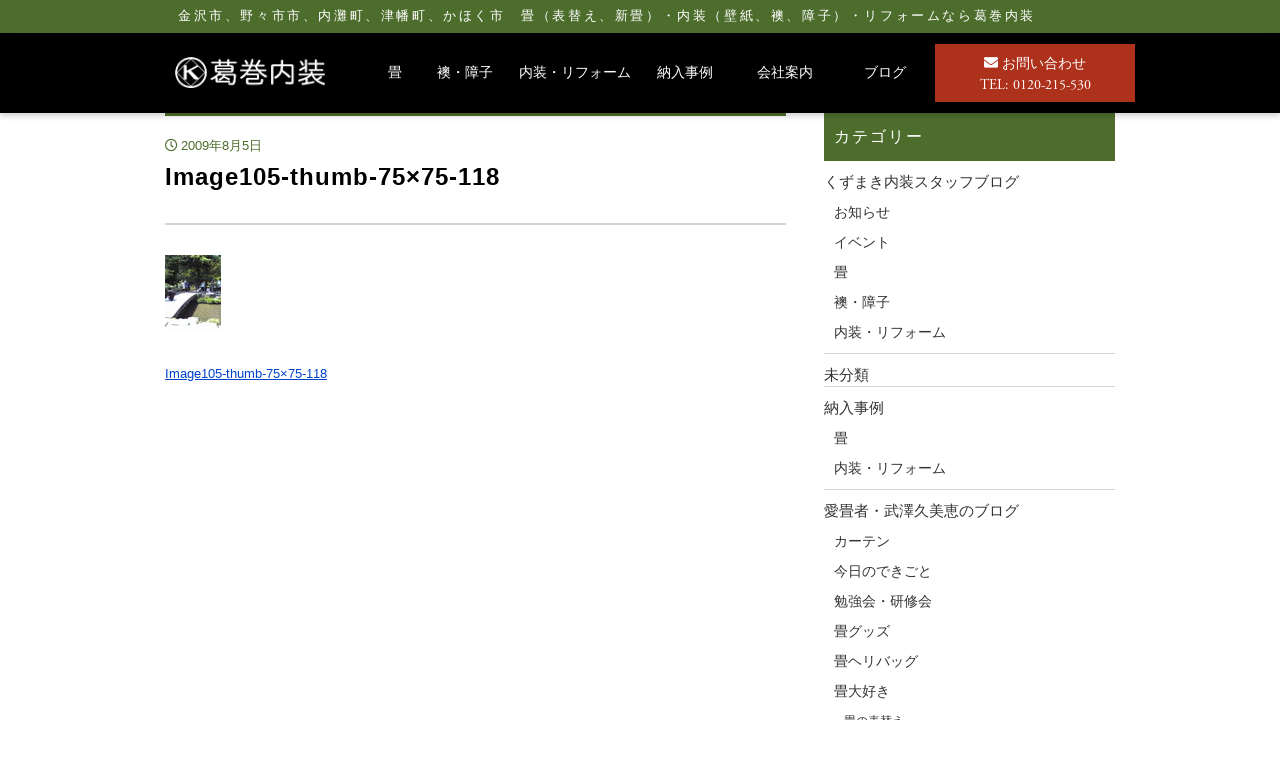

--- FILE ---
content_type: text/html; charset=UTF-8
request_url: https://www.kuzumaki.co.jp/image105-thumb-75x75-118
body_size: 46497
content:
<!doctype html>
<html dir="ltr" lang="ja" prefix="og: https://ogp.me/ns#">
<head>
	<meta charset="UTF-8">
	<meta name="viewport" content="width=device-width, initial-scale=1">
	<link rel="profile" href="https://gmpg.org/xfn/11">
  <script
  src="https://code.jquery.com/jquery-2.2.4.min.js"
  integrity="sha256-BbhdlvQf/xTY9gja0Dq3HiwQF8LaCRTXxZKRutelT44="
	crossorigin="anonymous"></script>
	<!-- OTF 見出しミン -->
	<script>
  (function(d) {
    var config = {
      kitId: 'fgs5yqi',
      scriptTimeout: 3000,
      async: true
    },
    h=d.documentElement,t=setTimeout(function(){h.className=h.className.replace(/\bwf-loading\b/g,"")+" wf-inactive";},config.scriptTimeout),tk=d.createElement("script"),f=false,s=d.getElementsByTagName("script")[0],a;h.className+=" wf-loading";tk.src='https://use.typekit.net/'+config.kitId+'.js';tk.async=true;tk.onload=tk.onreadystatechange=function(){a=this.readyState;if(f||a&&a!="complete"&&a!="loaded")return;f=true;clearTimeout(t);try{Typekit.load(config)}catch(e){}};s.parentNode.insertBefore(tk,s)
  })(document);
	</script>
	<!-- Garamond -->
	<script>
  (function(d) {
    var config = {
      kitId: 'fgs5yqi',
      scriptTimeout: 3000,
      async: true
    },
    h=d.documentElement,t=setTimeout(function(){h.className=h.className.replace(/\bwf-loading\b/g,"")+" wf-inactive";},config.scriptTimeout),tk=d.createElement("script"),f=false,s=d.getElementsByTagName("script")[0],a;h.className+=" wf-loading";tk.src='https://use.typekit.net/'+config.kitId+'.js';tk.async=true;tk.onload=tk.onreadystatechange=function(){a=this.readyState;if(f||a&&a!="complete"&&a!="loaded")return;f=true;clearTimeout(t);try{Typekit.load(config)}catch(e){}};s.parentNode.insertBefore(tk,s)
  })(document);
	</script>
	<title>Image105-thumb-75×75-118 | 葛巻内装 株式会社</title>

		<!-- All in One SEO 4.9.3 - aioseo.com -->
	<meta name="robots" content="max-snippet:-1, max-image-preview:large, max-video-preview:-1" />
	<meta name="author" content="kuzumaki-admin"/>
	<link rel="canonical" href="https://www.kuzumaki.co.jp/image105-thumb-75x75-118" />
	<meta name="generator" content="All in One SEO (AIOSEO) 4.9.3" />
		<meta property="og:locale" content="ja_JP" />
		<meta property="og:site_name" content="葛巻内装 株式会社 | 金沢市、野々市市、内灘町、津幡町、かほく市　畳（表替え、新畳）・内装（壁紙、襖、障子）・リフォームなら葛巻内装" />
		<meta property="og:type" content="article" />
		<meta property="og:title" content="Image105-thumb-75×75-118 | 葛巻内装 株式会社" />
		<meta property="og:url" content="https://www.kuzumaki.co.jp/image105-thumb-75x75-118" />
		<meta property="og:image" content="https://www.kuzumaki.co.jp/wp-content/uploads/2019/09/kuzumaki-logo.png" />
		<meta property="og:image:secure_url" content="https://www.kuzumaki.co.jp/wp-content/uploads/2019/09/kuzumaki-logo.png" />
		<meta property="article:published_time" content="2009-08-05T02:41:00+00:00" />
		<meta property="article:modified_time" content="2019-10-14T08:12:45+00:00" />
		<meta name="twitter:card" content="summary" />
		<meta name="twitter:title" content="Image105-thumb-75×75-118 | 葛巻内装 株式会社" />
		<meta name="twitter:image" content="https://www.kuzumaki.co.jp/wp-content/uploads/2019/09/kuzumaki-logo.png" />
		<script type="application/ld+json" class="aioseo-schema">
			{"@context":"https:\/\/schema.org","@graph":[{"@type":"BreadcrumbList","@id":"https:\/\/www.kuzumaki.co.jp\/image105-thumb-75x75-118#breadcrumblist","itemListElement":[{"@type":"ListItem","@id":"https:\/\/www.kuzumaki.co.jp#listItem","position":1,"name":"\u30db\u30fc\u30e0","item":"https:\/\/www.kuzumaki.co.jp","nextItem":{"@type":"ListItem","@id":"https:\/\/www.kuzumaki.co.jp\/image105-thumb-75x75-118#listItem","name":"Image105-thumb-75&#215;75-118"}},{"@type":"ListItem","@id":"https:\/\/www.kuzumaki.co.jp\/image105-thumb-75x75-118#listItem","position":2,"name":"Image105-thumb-75&#215;75-118","previousItem":{"@type":"ListItem","@id":"https:\/\/www.kuzumaki.co.jp#listItem","name":"\u30db\u30fc\u30e0"}}]},{"@type":"ItemPage","@id":"https:\/\/www.kuzumaki.co.jp\/image105-thumb-75x75-118#itempage","url":"https:\/\/www.kuzumaki.co.jp\/image105-thumb-75x75-118","name":"Image105-thumb-75\u00d775-118 | \u845b\u5dfb\u5185\u88c5 \u682a\u5f0f\u4f1a\u793e","inLanguage":"ja","isPartOf":{"@id":"https:\/\/www.kuzumaki.co.jp\/#website"},"breadcrumb":{"@id":"https:\/\/www.kuzumaki.co.jp\/image105-thumb-75x75-118#breadcrumblist"},"author":{"@id":"https:\/\/www.kuzumaki.co.jp\/archives\/author\/kuzumaki-admin#author"},"creator":{"@id":"https:\/\/www.kuzumaki.co.jp\/archives\/author\/kuzumaki-admin#author"},"datePublished":"2009-08-05T11:41:00+09:00","dateModified":"2019-10-14T17:12:45+09:00"},{"@type":"Organization","@id":"https:\/\/www.kuzumaki.co.jp\/#organization","name":"\u845b\u5dfb\u5185\u88c5 \u682a\u5f0f\u4f1a\u793e","description":"\u91d1\u6ca2\u5e02\u3001\u91ce\u3005\u5e02\u5e02\u3001\u5185\u7058\u753a\u3001\u6d25\u5e61\u753a\u3001\u304b\u307b\u304f\u5e02\u3000\u7573\uff08\u8868\u66ff\u3048\u3001\u65b0\u7573\uff09\u30fb\u5185\u88c5\uff08\u58c1\u7d19\u3001\u8956\u3001\u969c\u5b50\uff09\u30fb\u30ea\u30d5\u30a9\u30fc\u30e0\u306a\u3089\u845b\u5dfb\u5185\u88c5","url":"https:\/\/www.kuzumaki.co.jp\/","logo":{"@type":"ImageObject","url":"https:\/\/www.kuzumaki.co.jp\/wp-content\/uploads\/2019\/09\/kuzumaki-logo.png","@id":"https:\/\/www.kuzumaki.co.jp\/image105-thumb-75x75-118\/#organizationLogo","width":642,"height":136},"image":{"@id":"https:\/\/www.kuzumaki.co.jp\/image105-thumb-75x75-118\/#organizationLogo"}},{"@type":"Person","@id":"https:\/\/www.kuzumaki.co.jp\/archives\/author\/kuzumaki-admin#author","url":"https:\/\/www.kuzumaki.co.jp\/archives\/author\/kuzumaki-admin","name":"kuzumaki-admin","image":{"@type":"ImageObject","@id":"https:\/\/www.kuzumaki.co.jp\/image105-thumb-75x75-118#authorImage","url":"https:\/\/secure.gravatar.com\/avatar\/9d7ec124cc86ace30d31d66cd9d955b390788cadb85e6903cdb204f441da75d2?s=96&d=mm&r=g","width":96,"height":96,"caption":"kuzumaki-admin"}},{"@type":"WebSite","@id":"https:\/\/www.kuzumaki.co.jp\/#website","url":"https:\/\/www.kuzumaki.co.jp\/","name":"\u845b\u5dfb\u5185\u88c5 \u682a\u5f0f\u4f1a\u793e","description":"\u91d1\u6ca2\u5e02\u3001\u91ce\u3005\u5e02\u5e02\u3001\u5185\u7058\u753a\u3001\u6d25\u5e61\u753a\u3001\u304b\u307b\u304f\u5e02\u3000\u7573\uff08\u8868\u66ff\u3048\u3001\u65b0\u7573\uff09\u30fb\u5185\u88c5\uff08\u58c1\u7d19\u3001\u8956\u3001\u969c\u5b50\uff09\u30fb\u30ea\u30d5\u30a9\u30fc\u30e0\u306a\u3089\u845b\u5dfb\u5185\u88c5","inLanguage":"ja","publisher":{"@id":"https:\/\/www.kuzumaki.co.jp\/#organization"}}]}
		</script>
		<!-- All in One SEO -->

<link rel='dns-prefetch' href='//www.google.com' />
<link rel="alternate" type="application/rss+xml" title="葛巻内装 株式会社 &raquo; フィード" href="https://www.kuzumaki.co.jp/feed" />
<link rel="alternate" type="application/rss+xml" title="葛巻内装 株式会社 &raquo; コメントフィード" href="https://www.kuzumaki.co.jp/comments/feed" />
<link rel="alternate" type="application/rss+xml" title="葛巻内装 株式会社 &raquo; Image105-thumb-75&#215;75-118 のコメントのフィード" href="https://www.kuzumaki.co.jp/feed/?attachment_id=3001" />
<link rel="alternate" title="oEmbed (JSON)" type="application/json+oembed" href="https://www.kuzumaki.co.jp/wp-json/oembed/1.0/embed?url=https%3A%2F%2Fwww.kuzumaki.co.jp%2Fimage105-thumb-75x75-118" />
<link rel="alternate" title="oEmbed (XML)" type="text/xml+oembed" href="https://www.kuzumaki.co.jp/wp-json/oembed/1.0/embed?url=https%3A%2F%2Fwww.kuzumaki.co.jp%2Fimage105-thumb-75x75-118&#038;format=xml" />
<style id='wp-img-auto-sizes-contain-inline-css' type='text/css'>
img:is([sizes=auto i],[sizes^="auto," i]){contain-intrinsic-size:3000px 1500px}
/*# sourceURL=wp-img-auto-sizes-contain-inline-css */
</style>
<style id='wp-emoji-styles-inline-css' type='text/css'>

	img.wp-smiley, img.emoji {
		display: inline !important;
		border: none !important;
		box-shadow: none !important;
		height: 1em !important;
		width: 1em !important;
		margin: 0 0.07em !important;
		vertical-align: -0.1em !important;
		background: none !important;
		padding: 0 !important;
	}
/*# sourceURL=wp-emoji-styles-inline-css */
</style>
<style id='wp-block-library-inline-css' type='text/css'>
:root{--wp-block-synced-color:#7a00df;--wp-block-synced-color--rgb:122,0,223;--wp-bound-block-color:var(--wp-block-synced-color);--wp-editor-canvas-background:#ddd;--wp-admin-theme-color:#007cba;--wp-admin-theme-color--rgb:0,124,186;--wp-admin-theme-color-darker-10:#006ba1;--wp-admin-theme-color-darker-10--rgb:0,107,160.5;--wp-admin-theme-color-darker-20:#005a87;--wp-admin-theme-color-darker-20--rgb:0,90,135;--wp-admin-border-width-focus:2px}@media (min-resolution:192dpi){:root{--wp-admin-border-width-focus:1.5px}}.wp-element-button{cursor:pointer}:root .has-very-light-gray-background-color{background-color:#eee}:root .has-very-dark-gray-background-color{background-color:#313131}:root .has-very-light-gray-color{color:#eee}:root .has-very-dark-gray-color{color:#313131}:root .has-vivid-green-cyan-to-vivid-cyan-blue-gradient-background{background:linear-gradient(135deg,#00d084,#0693e3)}:root .has-purple-crush-gradient-background{background:linear-gradient(135deg,#34e2e4,#4721fb 50%,#ab1dfe)}:root .has-hazy-dawn-gradient-background{background:linear-gradient(135deg,#faaca8,#dad0ec)}:root .has-subdued-olive-gradient-background{background:linear-gradient(135deg,#fafae1,#67a671)}:root .has-atomic-cream-gradient-background{background:linear-gradient(135deg,#fdd79a,#004a59)}:root .has-nightshade-gradient-background{background:linear-gradient(135deg,#330968,#31cdcf)}:root .has-midnight-gradient-background{background:linear-gradient(135deg,#020381,#2874fc)}:root{--wp--preset--font-size--normal:16px;--wp--preset--font-size--huge:42px}.has-regular-font-size{font-size:1em}.has-larger-font-size{font-size:2.625em}.has-normal-font-size{font-size:var(--wp--preset--font-size--normal)}.has-huge-font-size{font-size:var(--wp--preset--font-size--huge)}.has-text-align-center{text-align:center}.has-text-align-left{text-align:left}.has-text-align-right{text-align:right}.has-fit-text{white-space:nowrap!important}#end-resizable-editor-section{display:none}.aligncenter{clear:both}.items-justified-left{justify-content:flex-start}.items-justified-center{justify-content:center}.items-justified-right{justify-content:flex-end}.items-justified-space-between{justify-content:space-between}.screen-reader-text{border:0;clip-path:inset(50%);height:1px;margin:-1px;overflow:hidden;padding:0;position:absolute;width:1px;word-wrap:normal!important}.screen-reader-text:focus{background-color:#ddd;clip-path:none;color:#444;display:block;font-size:1em;height:auto;left:5px;line-height:normal;padding:15px 23px 14px;text-decoration:none;top:5px;width:auto;z-index:100000}html :where(.has-border-color){border-style:solid}html :where([style*=border-top-color]){border-top-style:solid}html :where([style*=border-right-color]){border-right-style:solid}html :where([style*=border-bottom-color]){border-bottom-style:solid}html :where([style*=border-left-color]){border-left-style:solid}html :where([style*=border-width]){border-style:solid}html :where([style*=border-top-width]){border-top-style:solid}html :where([style*=border-right-width]){border-right-style:solid}html :where([style*=border-bottom-width]){border-bottom-style:solid}html :where([style*=border-left-width]){border-left-style:solid}html :where(img[class*=wp-image-]){height:auto;max-width:100%}:where(figure){margin:0 0 1em}html :where(.is-position-sticky){--wp-admin--admin-bar--position-offset:var(--wp-admin--admin-bar--height,0px)}@media screen and (max-width:600px){html :where(.is-position-sticky){--wp-admin--admin-bar--position-offset:0px}}

/*# sourceURL=wp-block-library-inline-css */
</style><style id='global-styles-inline-css' type='text/css'>
:root{--wp--preset--aspect-ratio--square: 1;--wp--preset--aspect-ratio--4-3: 4/3;--wp--preset--aspect-ratio--3-4: 3/4;--wp--preset--aspect-ratio--3-2: 3/2;--wp--preset--aspect-ratio--2-3: 2/3;--wp--preset--aspect-ratio--16-9: 16/9;--wp--preset--aspect-ratio--9-16: 9/16;--wp--preset--color--black: #000000;--wp--preset--color--cyan-bluish-gray: #abb8c3;--wp--preset--color--white: #ffffff;--wp--preset--color--pale-pink: #f78da7;--wp--preset--color--vivid-red: #cf2e2e;--wp--preset--color--luminous-vivid-orange: #ff6900;--wp--preset--color--luminous-vivid-amber: #fcb900;--wp--preset--color--light-green-cyan: #7bdcb5;--wp--preset--color--vivid-green-cyan: #00d084;--wp--preset--color--pale-cyan-blue: #8ed1fc;--wp--preset--color--vivid-cyan-blue: #0693e3;--wp--preset--color--vivid-purple: #9b51e0;--wp--preset--gradient--vivid-cyan-blue-to-vivid-purple: linear-gradient(135deg,rgb(6,147,227) 0%,rgb(155,81,224) 100%);--wp--preset--gradient--light-green-cyan-to-vivid-green-cyan: linear-gradient(135deg,rgb(122,220,180) 0%,rgb(0,208,130) 100%);--wp--preset--gradient--luminous-vivid-amber-to-luminous-vivid-orange: linear-gradient(135deg,rgb(252,185,0) 0%,rgb(255,105,0) 100%);--wp--preset--gradient--luminous-vivid-orange-to-vivid-red: linear-gradient(135deg,rgb(255,105,0) 0%,rgb(207,46,46) 100%);--wp--preset--gradient--very-light-gray-to-cyan-bluish-gray: linear-gradient(135deg,rgb(238,238,238) 0%,rgb(169,184,195) 100%);--wp--preset--gradient--cool-to-warm-spectrum: linear-gradient(135deg,rgb(74,234,220) 0%,rgb(151,120,209) 20%,rgb(207,42,186) 40%,rgb(238,44,130) 60%,rgb(251,105,98) 80%,rgb(254,248,76) 100%);--wp--preset--gradient--blush-light-purple: linear-gradient(135deg,rgb(255,206,236) 0%,rgb(152,150,240) 100%);--wp--preset--gradient--blush-bordeaux: linear-gradient(135deg,rgb(254,205,165) 0%,rgb(254,45,45) 50%,rgb(107,0,62) 100%);--wp--preset--gradient--luminous-dusk: linear-gradient(135deg,rgb(255,203,112) 0%,rgb(199,81,192) 50%,rgb(65,88,208) 100%);--wp--preset--gradient--pale-ocean: linear-gradient(135deg,rgb(255,245,203) 0%,rgb(182,227,212) 50%,rgb(51,167,181) 100%);--wp--preset--gradient--electric-grass: linear-gradient(135deg,rgb(202,248,128) 0%,rgb(113,206,126) 100%);--wp--preset--gradient--midnight: linear-gradient(135deg,rgb(2,3,129) 0%,rgb(40,116,252) 100%);--wp--preset--font-size--small: 13px;--wp--preset--font-size--medium: 20px;--wp--preset--font-size--large: 36px;--wp--preset--font-size--x-large: 42px;--wp--preset--spacing--20: 0.44rem;--wp--preset--spacing--30: 0.67rem;--wp--preset--spacing--40: 1rem;--wp--preset--spacing--50: 1.5rem;--wp--preset--spacing--60: 2.25rem;--wp--preset--spacing--70: 3.38rem;--wp--preset--spacing--80: 5.06rem;--wp--preset--shadow--natural: 6px 6px 9px rgba(0, 0, 0, 0.2);--wp--preset--shadow--deep: 12px 12px 50px rgba(0, 0, 0, 0.4);--wp--preset--shadow--sharp: 6px 6px 0px rgba(0, 0, 0, 0.2);--wp--preset--shadow--outlined: 6px 6px 0px -3px rgb(255, 255, 255), 6px 6px rgb(0, 0, 0);--wp--preset--shadow--crisp: 6px 6px 0px rgb(0, 0, 0);}:where(.is-layout-flex){gap: 0.5em;}:where(.is-layout-grid){gap: 0.5em;}body .is-layout-flex{display: flex;}.is-layout-flex{flex-wrap: wrap;align-items: center;}.is-layout-flex > :is(*, div){margin: 0;}body .is-layout-grid{display: grid;}.is-layout-grid > :is(*, div){margin: 0;}:where(.wp-block-columns.is-layout-flex){gap: 2em;}:where(.wp-block-columns.is-layout-grid){gap: 2em;}:where(.wp-block-post-template.is-layout-flex){gap: 1.25em;}:where(.wp-block-post-template.is-layout-grid){gap: 1.25em;}.has-black-color{color: var(--wp--preset--color--black) !important;}.has-cyan-bluish-gray-color{color: var(--wp--preset--color--cyan-bluish-gray) !important;}.has-white-color{color: var(--wp--preset--color--white) !important;}.has-pale-pink-color{color: var(--wp--preset--color--pale-pink) !important;}.has-vivid-red-color{color: var(--wp--preset--color--vivid-red) !important;}.has-luminous-vivid-orange-color{color: var(--wp--preset--color--luminous-vivid-orange) !important;}.has-luminous-vivid-amber-color{color: var(--wp--preset--color--luminous-vivid-amber) !important;}.has-light-green-cyan-color{color: var(--wp--preset--color--light-green-cyan) !important;}.has-vivid-green-cyan-color{color: var(--wp--preset--color--vivid-green-cyan) !important;}.has-pale-cyan-blue-color{color: var(--wp--preset--color--pale-cyan-blue) !important;}.has-vivid-cyan-blue-color{color: var(--wp--preset--color--vivid-cyan-blue) !important;}.has-vivid-purple-color{color: var(--wp--preset--color--vivid-purple) !important;}.has-black-background-color{background-color: var(--wp--preset--color--black) !important;}.has-cyan-bluish-gray-background-color{background-color: var(--wp--preset--color--cyan-bluish-gray) !important;}.has-white-background-color{background-color: var(--wp--preset--color--white) !important;}.has-pale-pink-background-color{background-color: var(--wp--preset--color--pale-pink) !important;}.has-vivid-red-background-color{background-color: var(--wp--preset--color--vivid-red) !important;}.has-luminous-vivid-orange-background-color{background-color: var(--wp--preset--color--luminous-vivid-orange) !important;}.has-luminous-vivid-amber-background-color{background-color: var(--wp--preset--color--luminous-vivid-amber) !important;}.has-light-green-cyan-background-color{background-color: var(--wp--preset--color--light-green-cyan) !important;}.has-vivid-green-cyan-background-color{background-color: var(--wp--preset--color--vivid-green-cyan) !important;}.has-pale-cyan-blue-background-color{background-color: var(--wp--preset--color--pale-cyan-blue) !important;}.has-vivid-cyan-blue-background-color{background-color: var(--wp--preset--color--vivid-cyan-blue) !important;}.has-vivid-purple-background-color{background-color: var(--wp--preset--color--vivid-purple) !important;}.has-black-border-color{border-color: var(--wp--preset--color--black) !important;}.has-cyan-bluish-gray-border-color{border-color: var(--wp--preset--color--cyan-bluish-gray) !important;}.has-white-border-color{border-color: var(--wp--preset--color--white) !important;}.has-pale-pink-border-color{border-color: var(--wp--preset--color--pale-pink) !important;}.has-vivid-red-border-color{border-color: var(--wp--preset--color--vivid-red) !important;}.has-luminous-vivid-orange-border-color{border-color: var(--wp--preset--color--luminous-vivid-orange) !important;}.has-luminous-vivid-amber-border-color{border-color: var(--wp--preset--color--luminous-vivid-amber) !important;}.has-light-green-cyan-border-color{border-color: var(--wp--preset--color--light-green-cyan) !important;}.has-vivid-green-cyan-border-color{border-color: var(--wp--preset--color--vivid-green-cyan) !important;}.has-pale-cyan-blue-border-color{border-color: var(--wp--preset--color--pale-cyan-blue) !important;}.has-vivid-cyan-blue-border-color{border-color: var(--wp--preset--color--vivid-cyan-blue) !important;}.has-vivid-purple-border-color{border-color: var(--wp--preset--color--vivid-purple) !important;}.has-vivid-cyan-blue-to-vivid-purple-gradient-background{background: var(--wp--preset--gradient--vivid-cyan-blue-to-vivid-purple) !important;}.has-light-green-cyan-to-vivid-green-cyan-gradient-background{background: var(--wp--preset--gradient--light-green-cyan-to-vivid-green-cyan) !important;}.has-luminous-vivid-amber-to-luminous-vivid-orange-gradient-background{background: var(--wp--preset--gradient--luminous-vivid-amber-to-luminous-vivid-orange) !important;}.has-luminous-vivid-orange-to-vivid-red-gradient-background{background: var(--wp--preset--gradient--luminous-vivid-orange-to-vivid-red) !important;}.has-very-light-gray-to-cyan-bluish-gray-gradient-background{background: var(--wp--preset--gradient--very-light-gray-to-cyan-bluish-gray) !important;}.has-cool-to-warm-spectrum-gradient-background{background: var(--wp--preset--gradient--cool-to-warm-spectrum) !important;}.has-blush-light-purple-gradient-background{background: var(--wp--preset--gradient--blush-light-purple) !important;}.has-blush-bordeaux-gradient-background{background: var(--wp--preset--gradient--blush-bordeaux) !important;}.has-luminous-dusk-gradient-background{background: var(--wp--preset--gradient--luminous-dusk) !important;}.has-pale-ocean-gradient-background{background: var(--wp--preset--gradient--pale-ocean) !important;}.has-electric-grass-gradient-background{background: var(--wp--preset--gradient--electric-grass) !important;}.has-midnight-gradient-background{background: var(--wp--preset--gradient--midnight) !important;}.has-small-font-size{font-size: var(--wp--preset--font-size--small) !important;}.has-medium-font-size{font-size: var(--wp--preset--font-size--medium) !important;}.has-large-font-size{font-size: var(--wp--preset--font-size--large) !important;}.has-x-large-font-size{font-size: var(--wp--preset--font-size--x-large) !important;}
/*# sourceURL=global-styles-inline-css */
</style>

<style id='classic-theme-styles-inline-css' type='text/css'>
/*! This file is auto-generated */
.wp-block-button__link{color:#fff;background-color:#32373c;border-radius:9999px;box-shadow:none;text-decoration:none;padding:calc(.667em + 2px) calc(1.333em + 2px);font-size:1.125em}.wp-block-file__button{background:#32373c;color:#fff;text-decoration:none}
/*# sourceURL=/wp-includes/css/classic-themes.min.css */
</style>
<link rel='stylesheet' id='contact-form-7-css' href='https://www.kuzumaki.co.jp/wp-content/plugins/contact-form-7/includes/css/styles.css?ver=6.1.4' type='text/css' media='all' />
<link rel='stylesheet' id='kuzumaki-style-css' href='https://www.kuzumaki.co.jp/wp-content/themes/kuzumaki/style.css?ver=6.9' type='text/css' media='all' />
<link rel='stylesheet' id='kuzumaki-skeleton-css' href='https://www.kuzumaki.co.jp/wp-content/themes/kuzumaki/css/skeleton.css?ver=6.9' type='text/css' media='all' />
<link rel='stylesheet' id='kuzumaki-custom-css' href='https://www.kuzumaki.co.jp/wp-content/themes/kuzumaki/css/custom.css?ver=6.9' type='text/css' media='all' />
<link rel="https://api.w.org/" href="https://www.kuzumaki.co.jp/wp-json/" /><link rel="alternate" title="JSON" type="application/json" href="https://www.kuzumaki.co.jp/wp-json/wp/v2/media/3001" /><link rel="EditURI" type="application/rsd+xml" title="RSD" href="https://www.kuzumaki.co.jp/xmlrpc.php?rsd" />
<meta name="generator" content="WordPress 6.9" />
<link rel='shortlink' href='https://www.kuzumaki.co.jp/?p=3001' />
		<style type="text/css">
					.site-title,
			.site-description {
				position: absolute;
				clip: rect(1px, 1px, 1px, 1px);
			}
				</style>
		<link rel="icon" href="https://www.kuzumaki.co.jp/wp-content/uploads/2019/10/cropped-logo-white-32x32.png" sizes="32x32" />
<link rel="icon" href="https://www.kuzumaki.co.jp/wp-content/uploads/2019/10/cropped-logo-white-192x192.png" sizes="192x192" />
<link rel="apple-touch-icon" href="https://www.kuzumaki.co.jp/wp-content/uploads/2019/10/cropped-logo-white-180x180.png" />
<meta name="msapplication-TileImage" content="https://www.kuzumaki.co.jp/wp-content/uploads/2019/10/cropped-logo-white-270x270.png" />
</head>

<body class="attachment wp-singular attachment-template-default single single-attachment postid-3001 attachmentid-3001 attachment-jpeg wp-custom-logo wp-theme-kuzumaki">
<div id="page" class="site">
	<a class="skip-link screen-reader-text" href="#content">コンテンツへ</a>

	<header id="masthead" class="site-header">
		<div class="head-announce-wrap"><div class="head-announce">金沢市、野々市市、内灘町、津幡町、かほく市　畳（表替え、新畳）・内装（壁紙、襖、障子）・リフォームなら葛巻内装	</div></div>
  	<div class="navigation-wrap">
  		<div class="site-branding">
  			<a href="https://www.kuzumaki.co.jp/" class="custom-logo-link" rel="home"><img width="642" height="136" src="https://www.kuzumaki.co.jp/wp-content/uploads/2019/09/kuzumaki-logo.png" class="custom-logo" alt="葛巻内装 株式会社" decoding="async" fetchpriority="high" srcset="https://www.kuzumaki.co.jp/wp-content/uploads/2019/09/kuzumaki-logo.png 642w, https://www.kuzumaki.co.jp/wp-content/uploads/2019/09/kuzumaki-logo-300x64.png 300w" sizes="(max-width: 642px) 100vw, 642px" /></a>  				<p class="site-title"><a href="https://www.kuzumaki.co.jp/" rel="home">葛巻内装 株式会社</a></p>
  				  				<!-- <p class="site-description"></p> -->
  			<!--  -->
 
  			
  		</div><!-- .site-branding -->
  
  		<nav id="site-navigation" class="main-navigation">
    		<!-- スマホメニュー -->
        <div class="sp-menu-icons">
          <div class="mobile_icon_wrapper" id="header-menu-icon">
            <span class="top"></span>
            <span class="middle"></span>
            <span class="bottom"></span>
          </div>
        </div>
    		<!-- スマホメニュー ここまで -->    		
  			<button class="menu-toggle" aria-controls="primary-menu" aria-expanded="false">メインメニュー</button>
  			<ul id="primary-menu" class="menu"><li id="menu-item-7" class="menu-item menu-item-type-custom menu-item-object-custom menu-item-7"><a href="https://www.kuzumaki.co.jp/tatami">畳</a></li>
<li id="menu-item-8" class="menu-item menu-item-type-custom menu-item-object-custom menu-item-8"><a href="https://www.kuzumaki.co.jp/fusuma">襖・障子</a></li>
<li id="menu-item-9" class="menu-item menu-item-type-custom menu-item-object-custom menu-item-9"><a href="https://www.kuzumaki.co.jp/reform">内装・リフォーム</a></li>
<li id="menu-item-10" class="menu-item menu-item-type-custom menu-item-object-custom menu-item-10"><a href="https://www.kuzumaki.co.jp/archives/category/interview">納入事例</a></li>
<li id="menu-item-11" class="menu-item menu-item-type-custom menu-item-object-custom menu-item-11"><a href="https://www.kuzumaki.co.jp/company">会社案内</a></li>
<li id="menu-item-6525" class="menu-item menu-item-type-taxonomy menu-item-object-category menu-item-6525"><a href="https://www.kuzumaki.co.jp/archives/category/staff-blog">ブログ</a></li>
<li id="menu-item-13" class="menu-item menu-item-type-custom menu-item-object-custom menu-item-13"><a href="https://www.kuzumaki.co.jp/contact"><i class="fas fa-envelope"></i> お問い合わせ</a></li>
</ul>  		</nav><!-- #site-navigation -->
  	</div>
	</header><!-- #masthead -->

	<div id="content" class="site-content container">
	<div id="primary" class="content-area eight columns">
		<main id="main" class="site-main">

		
<article id="post-3001" class="post-3001 attachment type-attachment status-inherit hentry">
	<header class="entry-header">
		<span class="posted-on"><time class="entry-date published" datetime="2009-08-05T11:41:00+09:00">2009年8月5日</time><time class="updated" datetime="2019-10-14T17:12:45+09:00">2019年10月14日</time></span>		<h1 class="entry-title">Image105-thumb-75&#215;75-118</h1>	</header><!-- .entry-header -->

	
	<div class="entry-content">
		<p class="attachment"><a href='https://www.kuzumaki.co.jp/wp-content/uploads/mt/assets_c/2009/08/Image105-thumb-75x75-118.jpg'><img decoding="async" width="56" height="75" src="https://www.kuzumaki.co.jp/wp-content/uploads/mt/assets_c/2009/08/Image105-thumb-75x75-118.jpg" class="attachment-medium size-medium" alt="" /></a></p>
	</div><!-- .entry-content -->

	<footer class="entry-footer">
			</footer><!-- .entry-footer -->
</article><!-- #post-3001 -->

	<nav class="navigation post-navigation" aria-label="投稿">
		<h2 class="screen-reader-text">投稿ナビゲーション</h2>
		<div class="nav-links"><div class="nav-previous"><a href="https://www.kuzumaki.co.jp/image105-thumb-75x75-118" rel="prev">Image105-thumb-75&#215;75-118</a></div></div>
	</nav>		</main><!-- #main -->
	</div><!-- #primary -->

<aside id="secondary" class="widget-area four columns">
	<section id="categories-2" class="widget widget_categories"><h2 class="widget-title">カテゴリー</h2>
			<ul>
					<li class="cat-item cat-item-29"><a href="https://www.kuzumaki.co.jp/archives/category/staff-blog">くずまき内装スタッフブログ</a>
<ul class='children'>
	<li class="cat-item cat-item-12"><a href="https://www.kuzumaki.co.jp/archives/category/staff-blog/information">お知らせ</a>
</li>
	<li class="cat-item cat-item-3"><a href="https://www.kuzumaki.co.jp/archives/category/staff-blog/event">イベント</a>
</li>
	<li class="cat-item cat-item-8"><a href="https://www.kuzumaki.co.jp/archives/category/staff-blog/tatami-howto">畳</a>
</li>
	<li class="cat-item cat-item-9"><a href="https://www.kuzumaki.co.jp/archives/category/staff-blog/fusuma-howto">襖・障子</a>
</li>
	<li class="cat-item cat-item-10"><a href="https://www.kuzumaki.co.jp/archives/category/staff-blog/reform-howto">内装・リフォーム</a>
</li>
</ul>
</li>
	<li class="cat-item cat-item-1"><a href="https://www.kuzumaki.co.jp/archives/category/%e6%9c%aa%e5%88%86%e9%a1%9e">未分類</a>
</li>
	<li class="cat-item cat-item-4"><a href="https://www.kuzumaki.co.jp/archives/category/interview">納入事例</a>
<ul class='children'>
	<li class="cat-item cat-item-5"><a href="https://www.kuzumaki.co.jp/archives/category/interview/tatami">畳</a>
</li>
	<li class="cat-item cat-item-7"><a href="https://www.kuzumaki.co.jp/archives/category/interview/reform">内装・リフォーム</a>
</li>
</ul>
</li>
	<li class="cat-item cat-item-11"><a href="https://www.kuzumaki.co.jp/archives/category/momosaka">愛畳者・武澤久美恵のブログ</a>
<ul class='children'>
	<li class="cat-item cat-item-14"><a href="https://www.kuzumaki.co.jp/archives/category/momosaka/cat33">カーテン</a>
</li>
	<li class="cat-item cat-item-15"><a href="https://www.kuzumaki.co.jp/archives/category/momosaka/dekigoto">今日のできごと</a>
</li>
	<li class="cat-item cat-item-16"><a href="https://www.kuzumaki.co.jp/archives/category/momosaka/cat27">勉強会・研修会</a>
</li>
	<li class="cat-item cat-item-17"><a href="https://www.kuzumaki.co.jp/archives/category/momosaka/cat26">畳グッズ</a>
</li>
	<li class="cat-item cat-item-18"><a href="https://www.kuzumaki.co.jp/archives/category/momosaka/cat32">畳ヘリバッグ</a>
</li>
	<li class="cat-item cat-item-19"><a href="https://www.kuzumaki.co.jp/archives/category/momosaka/tatami-momosaka">畳大好き</a>
	<ul class='children'>
	<li class="cat-item cat-item-20"><a href="https://www.kuzumaki.co.jp/archives/category/momosaka/tatami-momosaka/tatamiomotegae">畳の表替え</a>
</li>
	<li class="cat-item cat-item-21"><a href="https://www.kuzumaki.co.jp/archives/category/momosaka/tatami-momosaka/tatamisyokuninnnowaza">畳職人の技</a>
</li>
	</ul>
</li>
	<li class="cat-item cat-item-22"><a href="https://www.kuzumaki.co.jp/archives/category/momosaka/kyuujitu">社長の休日</a>
</li>
	<li class="cat-item cat-item-23"><a href="https://www.kuzumaki.co.jp/archives/category/momosaka/syumi">私の趣味のページ</a>
</li>
	<li class="cat-item cat-item-24"><a href="https://www.kuzumaki.co.jp/archives/category/momosaka/kuzumaki">葛巻内装とは</a>
	<ul class='children'>
	<li class="cat-item cat-item-25"><a href="https://www.kuzumaki.co.jp/archives/category/momosaka/kuzumaki/cat24">葛巻内装の仕事</a>
</li>
	</ul>
</li>
	<li class="cat-item cat-item-26"><a href="https://www.kuzumaki.co.jp/archives/category/momosaka/cat34">表装</a>
</li>
	<li class="cat-item cat-item-27"><a href="https://www.kuzumaki.co.jp/archives/category/momosaka/cat30">金沢</a>
</li>
	<li class="cat-item cat-item-28"><a href="https://www.kuzumaki.co.jp/archives/category/momosaka/cat28">その他</a>
</li>
</ul>
</li>
			</ul>

			</section><section id="custom_html-2" class="widget_text widget widget_custom_html"><h2 class="widget-title">最近の投稿</h2><div class="textwidget custom-html-widget"><ul class="recent-posts"><li><a href="https://www.kuzumaki.co.jp/archives/7114"><div class="article-img"><img src="https://www.kuzumaki.co.jp/wp-content/uploads/2026/01/S__2777137-150x150.jpg"></div><div class="title">暖簾新調</div></a></li><li><a href="https://www.kuzumaki.co.jp/archives/7101"><div class="article-img"><img src="https://www.kuzumaki.co.jp/wp-content/uploads/2023/02/5F8A971E-7112-4A23-8200-A1D7E91BE21C-scaled-e1676617133117-150x150.jpg"></div><div class="title">タイル張替</div></a></li><li><a href="https://www.kuzumaki.co.jp/archives/7092"><div class="article-img"><img src="https://www.kuzumaki.co.jp/wp-content/themes/kuzumaki/img/noimage.png"></div><div class="title">カーペット貼替</div></a></li><li><a href="https://www.kuzumaki.co.jp/archives/7078"><div class="article-img"><img src="https://www.kuzumaki.co.jp/wp-content/uploads/2023/02/S__12394501-150x150.jpg"></div><div class="title">屏風貼替</div></a></li><li><a href="https://www.kuzumaki.co.jp/archives/7041"><div class="article-img"><img src="https://www.kuzumaki.co.jp/wp-content/uploads/2023/02/IMG_4449-150x150.jpg"></div><div class="title">幕補修</div></a></li></ul></div></section></aside><!-- #secondary -->

	</div><!-- #content -->
  </div><!-- .container -->
  	<section class="promise">
		<h2 class="heading-full"><small>Promise</small>くずまき内装の7つのお約束</h2>
		<div class="container">
		<ol>
			<li>畳・襖は、ご予約頂ければ<strong>即日納品可能</strong>。</li>
			<li><strong>増改築相談員</strong>が、トータルな内装または住宅リフォームのご提案します。</li>
			<li>熟練職人在住。<strong>１級、２級技能士の在籍</strong>で安心責任施工。</li>
			<li><strong>見積無料。</strong>豊富な見本帳の中から選べます。</li>
			<li>お客様にとって最終的に不利益となる <strong>「 むやみな値引競争 」 は、いたしません。</strong></li>
			<li>価格には<strong>材料代、手間代、隙間や段差の調整、搬出、敷き込み</strong>を含みます。</li>
			<li>リフォーム相談員・ヘルパー資格者在籍。<strong>バリアフリー工事も安心</strong>。</li>
		</ol>
		</div>
	</section>	<section class="contact">
		<div class="inner">
			<h2 class="title">お問い合わせ・ご質問</h2>
      <div class="white-inner sa sa--down">
        <img class="contact-staff" src="https://www.kuzumaki.co.jp/wp-content/themes/kuzumaki/img/contact-staff.png" alt="お気軽にお問い合わせしてくださいね！">
				<p class="introduce">畳・襖・障子・網戸のお問い合わせ、お見積りのご依頼はもちろん、<br>気になるお部屋の畳、襖、障子、網戸の診断も無料で行います。<br>その際の費用は一切かかりません。お気軽にお問い合わせください。</p>
				<div class="contact-method"><a href="tel:0120-215-530"><i class="fas fa-phone"></i>&nbsp;0120-215-530</a></div>
				<div class="contact-method"><a href="https://www.kuzumaki.co.jp/contact"><i class="far fa-envelope"></i>&nbsp;メールでのお問い合わせ</span></a></div>
				<p class="date">
					<strong class="item">電話受付</strong>&nbsp;&nbsp;8：00-18：00<br>
          <strong class="item">定休日</strong>&nbsp;&nbsp;第２、第４土曜、日・祝（電話受付は定休日も可能です）
        </p>
				<hr>
				<div class="sales-area">
					<h3>営業エリア</h3>
					金沢市、野々市市、内灘町、津幡町、かほく市<br>
					能美市、小松市、白山市<br>
					石川、富山、福井対応しています
				</div>
				<div class="ggmap"><iframe src="https://www.google.com/maps/embed?pb=!1m18!1m12!1m3!1d3202.7828363166363!2d136.68331531564925!3d36.60753897998875!2m3!1f0!2f0!3f0!3m2!1i1024!2i768!4f13.1!3m3!1m2!1s0x5ff832b16a59e875%3A0xaf09e93316ee4451!2z6JGb5be75YaF6KOF5qCq5byP5Lya56S-!5e0!3m2!1sja!2sjp!4v1568296968693!5m2!1sja!2sjp" width="600" height="450" frameborder="0" style="border:0;" allowfullscreen=""></iframe></div>
			</div>
		</div>
	</section>  <div id="breadcrumb"><ul><li><a href="https://www.kuzumaki.co.jp"><span>ホーム</span></a></li><li><span>Image105-thumb-75&#215;75-118</span></li></ul></div>  

  
  <!-- 上に戻る -->
  <div class="gototop" style="display:none;position:fixed;bottom:30px;right:10px;z-index:9999;">
    <a href="tel:0120215530">
    <div class="pagetop-arrow"><i class="fas fa-phone"></i></div>
    </a>
  </div>

	<footer id="footer" class="site-footer twelve columns">
  	<div class="container">
  		<div class="footer-content">
    		<div class="footer-menu">
        <a href="https://www.kuzumaki.co.jp/tatami">畳</a>&nbsp;/
<a href="https://www.kuzumaki.co.jp/fusuma">襖・障子</a>&nbsp;/
<a href="https://www.kuzumaki.co.jp/reform">内装・リフォーム</a>&nbsp;/
<a href="https://www.kuzumaki.co.jp/archives/category/interview">納入事例</a>&nbsp;/
<a href="https://www.kuzumaki.co.jp/company">会社案内</a>&nbsp;/
<a href="https://www.kuzumaki.co.jp/archives/category/staff-blog">ブログ</a>&nbsp;/
<a href="https://www.kuzumaki.co.jp/contact"> お問い合わせ</a>&nbsp;/
        <a href="https://www.kuzumaki.co.jp/privacy-policy">プライバシーポリシー</a>
    		</div>
      	<div class="col-sm-6 footer-info">
        	<a href="https://www.kuzumaki.co.jp" class="footer-logo"><img src="https://www.kuzumaki.co.jp/wp-content/themes/kuzumaki/img/kuzumaki-logo-black.png" alt="葛巻内装株式会社"></a>
        	<p>本社：石川県金沢市百坂町ロ66</p>
        	<p>フリーダイヤル：<a href="tel:0120215530">(0120)215-530</a>&nbsp;&nbsp;FAX：(076)257-1776</p>
        	<p>羽咋店：羽咋郡宝達志水町</p>
			<p>石川県公安委員会許可　第511020014830号</p>
      	</div>
  		</div><!-- row -->
  	  <div class="copyright center">©Copyright 2026 葛巻内装 株式会社. All Rights Reserved.</div>
    </div><!-- container -->
	</footer><!-- #colophon -->
</div><!-- #page -->

<script type="speculationrules">
{"prefetch":[{"source":"document","where":{"and":[{"href_matches":"/*"},{"not":{"href_matches":["/wp-*.php","/wp-admin/*","/wp-content/uploads/*","/wp-content/*","/wp-content/plugins/*","/wp-content/themes/kuzumaki/*","/*\\?(.+)"]}},{"not":{"selector_matches":"a[rel~=\"nofollow\"]"}},{"not":{"selector_matches":".no-prefetch, .no-prefetch a"}}]},"eagerness":"conservative"}]}
</script>
<script type="text/javascript" src="https://www.kuzumaki.co.jp/wp-includes/js/dist/hooks.min.js?ver=dd5603f07f9220ed27f1" id="wp-hooks-js"></script>
<script type="text/javascript" src="https://www.kuzumaki.co.jp/wp-includes/js/dist/i18n.min.js?ver=c26c3dc7bed366793375" id="wp-i18n-js"></script>
<script type="text/javascript" id="wp-i18n-js-after">
/* <![CDATA[ */
wp.i18n.setLocaleData( { 'text direction\u0004ltr': [ 'ltr' ] } );
//# sourceURL=wp-i18n-js-after
/* ]]> */
</script>
<script type="text/javascript" src="https://www.kuzumaki.co.jp/wp-content/plugins/contact-form-7/includes/swv/js/index.js?ver=6.1.4" id="swv-js"></script>
<script type="text/javascript" id="contact-form-7-js-translations">
/* <![CDATA[ */
( function( domain, translations ) {
	var localeData = translations.locale_data[ domain ] || translations.locale_data.messages;
	localeData[""].domain = domain;
	wp.i18n.setLocaleData( localeData, domain );
} )( "contact-form-7", {"translation-revision-date":"2025-11-30 08:12:23+0000","generator":"GlotPress\/4.0.3","domain":"messages","locale_data":{"messages":{"":{"domain":"messages","plural-forms":"nplurals=1; plural=0;","lang":"ja_JP"},"This contact form is placed in the wrong place.":["\u3053\u306e\u30b3\u30f3\u30bf\u30af\u30c8\u30d5\u30a9\u30fc\u30e0\u306f\u9593\u9055\u3063\u305f\u4f4d\u7f6e\u306b\u7f6e\u304b\u308c\u3066\u3044\u307e\u3059\u3002"],"Error:":["\u30a8\u30e9\u30fc:"]}},"comment":{"reference":"includes\/js\/index.js"}} );
//# sourceURL=contact-form-7-js-translations
/* ]]> */
</script>
<script type="text/javascript" id="contact-form-7-js-before">
/* <![CDATA[ */
var wpcf7 = {
    "api": {
        "root": "https:\/\/www.kuzumaki.co.jp\/wp-json\/",
        "namespace": "contact-form-7\/v1"
    }
};
//# sourceURL=contact-form-7-js-before
/* ]]> */
</script>
<script type="text/javascript" src="https://www.kuzumaki.co.jp/wp-content/plugins/contact-form-7/includes/js/index.js?ver=6.1.4" id="contact-form-7-js"></script>
<script type="text/javascript" id="google-invisible-recaptcha-js-before">
/* <![CDATA[ */
var renderInvisibleReCaptcha = function() {

    for (var i = 0; i < document.forms.length; ++i) {
        var form = document.forms[i];
        var holder = form.querySelector('.inv-recaptcha-holder');

        if (null === holder) continue;
		holder.innerHTML = '';

         (function(frm){
			var cf7SubmitElm = frm.querySelector('.wpcf7-submit');
            var holderId = grecaptcha.render(holder,{
                'sitekey': '6LfKsiYeAAAAAP3FteeEmX29-FSJs8L3nwLhXT0d', 'size': 'invisible', 'badge' : 'bottomright',
                'callback' : function (recaptchaToken) {
					if((null !== cf7SubmitElm) && (typeof jQuery != 'undefined')){jQuery(frm).submit();grecaptcha.reset(holderId);return;}
					 HTMLFormElement.prototype.submit.call(frm);
                },
                'expired-callback' : function(){grecaptcha.reset(holderId);}
            });

			if(null !== cf7SubmitElm && (typeof jQuery != 'undefined') ){
				jQuery(cf7SubmitElm).off('click').on('click', function(clickEvt){
					clickEvt.preventDefault();
					grecaptcha.execute(holderId);
				});
			}
			else
			{
				frm.onsubmit = function (evt){evt.preventDefault();grecaptcha.execute(holderId);};
			}


        })(form);
    }
};

//# sourceURL=google-invisible-recaptcha-js-before
/* ]]> */
</script>
<script type="text/javascript" async defer src="https://www.google.com/recaptcha/api.js?onload=renderInvisibleReCaptcha&amp;render=explicit&amp;hl=ja" id="google-invisible-recaptcha-js"></script>
<script type="text/javascript" src="https://www.kuzumaki.co.jp/wp-content/themes/kuzumaki/js/navigation.js?ver=20151215" id="kuzumaki-navigation-js"></script>
<script type="text/javascript" src="https://www.kuzumaki.co.jp/wp-content/themes/kuzumaki/js/skip-link-focus-fix.js?ver=20151215" id="kuzumaki-skip-link-focus-fix-js"></script>
<script type="text/javascript" src="https://www.kuzumaki.co.jp/wp-content/themes/kuzumaki/js/custom.js?ver=20151215" id="kuzumaki-customjs-js"></script>
<script type="text/javascript" src="https://www.kuzumaki.co.jp/wp-includes/js/comment-reply.min.js?ver=6.9" id="comment-reply-js" async="async" data-wp-strategy="async" fetchpriority="low"></script>
<script id="wp-emoji-settings" type="application/json">
{"baseUrl":"https://s.w.org/images/core/emoji/17.0.2/72x72/","ext":".png","svgUrl":"https://s.w.org/images/core/emoji/17.0.2/svg/","svgExt":".svg","source":{"concatemoji":"https://www.kuzumaki.co.jp/wp-includes/js/wp-emoji-release.min.js?ver=6.9"}}
</script>
<script type="module">
/* <![CDATA[ */
/*! This file is auto-generated */
const a=JSON.parse(document.getElementById("wp-emoji-settings").textContent),o=(window._wpemojiSettings=a,"wpEmojiSettingsSupports"),s=["flag","emoji"];function i(e){try{var t={supportTests:e,timestamp:(new Date).valueOf()};sessionStorage.setItem(o,JSON.stringify(t))}catch(e){}}function c(e,t,n){e.clearRect(0,0,e.canvas.width,e.canvas.height),e.fillText(t,0,0);t=new Uint32Array(e.getImageData(0,0,e.canvas.width,e.canvas.height).data);e.clearRect(0,0,e.canvas.width,e.canvas.height),e.fillText(n,0,0);const a=new Uint32Array(e.getImageData(0,0,e.canvas.width,e.canvas.height).data);return t.every((e,t)=>e===a[t])}function p(e,t){e.clearRect(0,0,e.canvas.width,e.canvas.height),e.fillText(t,0,0);var n=e.getImageData(16,16,1,1);for(let e=0;e<n.data.length;e++)if(0!==n.data[e])return!1;return!0}function u(e,t,n,a){switch(t){case"flag":return n(e,"\ud83c\udff3\ufe0f\u200d\u26a7\ufe0f","\ud83c\udff3\ufe0f\u200b\u26a7\ufe0f")?!1:!n(e,"\ud83c\udde8\ud83c\uddf6","\ud83c\udde8\u200b\ud83c\uddf6")&&!n(e,"\ud83c\udff4\udb40\udc67\udb40\udc62\udb40\udc65\udb40\udc6e\udb40\udc67\udb40\udc7f","\ud83c\udff4\u200b\udb40\udc67\u200b\udb40\udc62\u200b\udb40\udc65\u200b\udb40\udc6e\u200b\udb40\udc67\u200b\udb40\udc7f");case"emoji":return!a(e,"\ud83e\u1fac8")}return!1}function f(e,t,n,a){let r;const o=(r="undefined"!=typeof WorkerGlobalScope&&self instanceof WorkerGlobalScope?new OffscreenCanvas(300,150):document.createElement("canvas")).getContext("2d",{willReadFrequently:!0}),s=(o.textBaseline="top",o.font="600 32px Arial",{});return e.forEach(e=>{s[e]=t(o,e,n,a)}),s}function r(e){var t=document.createElement("script");t.src=e,t.defer=!0,document.head.appendChild(t)}a.supports={everything:!0,everythingExceptFlag:!0},new Promise(t=>{let n=function(){try{var e=JSON.parse(sessionStorage.getItem(o));if("object"==typeof e&&"number"==typeof e.timestamp&&(new Date).valueOf()<e.timestamp+604800&&"object"==typeof e.supportTests)return e.supportTests}catch(e){}return null}();if(!n){if("undefined"!=typeof Worker&&"undefined"!=typeof OffscreenCanvas&&"undefined"!=typeof URL&&URL.createObjectURL&&"undefined"!=typeof Blob)try{var e="postMessage("+f.toString()+"("+[JSON.stringify(s),u.toString(),c.toString(),p.toString()].join(",")+"));",a=new Blob([e],{type:"text/javascript"});const r=new Worker(URL.createObjectURL(a),{name:"wpTestEmojiSupports"});return void(r.onmessage=e=>{i(n=e.data),r.terminate(),t(n)})}catch(e){}i(n=f(s,u,c,p))}t(n)}).then(e=>{for(const n in e)a.supports[n]=e[n],a.supports.everything=a.supports.everything&&a.supports[n],"flag"!==n&&(a.supports.everythingExceptFlag=a.supports.everythingExceptFlag&&a.supports[n]);var t;a.supports.everythingExceptFlag=a.supports.everythingExceptFlag&&!a.supports.flag,a.supports.everything||((t=a.source||{}).concatemoji?r(t.concatemoji):t.wpemoji&&t.twemoji&&(r(t.twemoji),r(t.wpemoji)))});
//# sourceURL=https://www.kuzumaki.co.jp/wp-includes/js/wp-emoji-loader.min.js
/* ]]> */
</script>
<link rel="stylesheet" href="https://use.fontawesome.com/releases/v5.6.1/css/all.css" integrity="sha384-gfdkjb5BdAXd+lj+gudLWI+BXq4IuLW5IT+brZEZsLFm++aCMlF1V92rMkPaX4PP" crossorigin="anonymous">
<script>
$(function (){
    // 変数に代入
    var $nav = $('.navigation-wrap');
    var $content = $('#content');
    var $offsetTop = $('.navigation-wrap').offset().top;
    // 固定メニューの設定
    function fixedNav() {
        if($(window).scrollTop() > $offsetTop){
            $nav.addClass('fixed');
        } else {
            $nav.removeClass('fixed');
        }
    };
    $(window).scroll(fixedNav);
    $('body').on('touchmove', fixedNav);
});
</script>

</body>
</html>


--- FILE ---
content_type: text/css
request_url: https://www.kuzumaki.co.jp/wp-content/themes/kuzumaki/css/custom.css?ver=6.9
body_size: 54413
content:
@charset "UTF-8";
body {
  color: #000000;
  line-height: 1.5;
  font-size: 13px;
  font-weight: 500;
}

.center {
  text-align: center;
}

.site-header {
  background: #000;
}

.head-announce-wrap {
  background: #4d6d2c;
  padding: 8px 0;
  letter-spacing: .2em;
  line-height: 1.33333;
}

.head-announce {
  font-family: adobe-garamond-pro, "Times New Roman", "游明朝", YuMincho, "ヒラギノ明朝 ProN W3", "Hiragino Mincho ProN", "HG明朝E", "ＭＳ Ｐ明朝", "MS PMincho", "メイリオ", Meiryo, serif;
  padding-left: 30px;
  color: #fff;
  max-width: 984px;
  width: 100%;
  margin: 0 auto;
}

@media screen and (max-width: 767px) {
  .head-announce-wrap {
    padding: 0;
  }
  .head-announce {
    font-size: 11px;
    padding: 5px;
  }
}

.navigation-wrap {
  font-family: adobe-garamond-pro, "Times New Roman", "游明朝", YuMincho, "ヒラギノ明朝 ProN W3", "Hiragino Mincho ProN", "HG明朝E", "ＭＳ Ｐ明朝", "MS PMincho", "メイリオ", Meiryo, serif;
  margin: 0 auto 30px;
  box-shadow: 0 3px 6px rgba(0, 0, 0, 0.18);
  height: 80px;
  display: flex;
  align-items: center;
  justify-content: center;
  margin-bottom: 0;
  position: relative;
  z-index: 999;
}

.navigation-wrap .custom-logo {
  width: 150px;
  margin-top: 0;
}

.navigation-wrap .site-branding {
  margin-top: 5px;
  margin-left: 30px;
  display: inline-block;
  min-width: 200px;
}

.navigation-wrap .site-title {
  margin: 0;
  font-size: 20px;
}

.navigation-wrap .site-title a {
  color: #fff;
  text-decoration: none;
}

.navigation-wrap #primary-menu {
  display: flex;
}

@media screen and (max-width: 1000px) {
  .navigation-wrap .site-branding {
    margin-left: 0;
    min-width: 150px;
  }
}

@media screen and (max-width: 767px) {
  .navigation-wrap {
    height: 60px;
    background: #000;
  }
}

.navigation-wrap.fixed {
  position: fixed;
  background: #000;
  width: 100%;
  height: 60px;
  top: 0;
}

.navigation-wrap.fixed li:last-child a {
  color: #fff;
  background: #ae311c;
  padding: 10px 0 6px;
}

.heading-center-wrap {
  text-align: center;
}

.heading-center-wrap .heading-center {
  position: relative;
  display: inline-block;
  padding: 0 55px;
  color: #4d6d2c;
  background: -webkit-linear-gradient(0deg, #4d6d2c, #4d6d2c);
  -webkit-background-clip: text;
  -webkit-text-fill-color: transparent;
}

.heading-center:before,
.heading-center:after {
  content: '';
  position: absolute;
  top: 50%;
  display: inline-block;
  width: 45px;
  height: 1px;
  background: #4d6d2c;
  background: -webkit-linear-gradient(to right, #4d6d2c, #4d6d2c);
  background: linear-gradient(to right, #4d6d2c, #4d6d2c);
}

.heading-center:before {
  left: 0;
}

.heading-center:after {
  right: 0;
}

a:visited {
  color: #0044CC;
}

.top-flex {
  display: flex;
}

.top-flex .top-flex-child {
  width: 49%;
  margin-right: 2%;
}

.top-flex .top-flex-child:last-child {
  margin-right: 0;
}

h2 small {
  display: block;
  font-size: 20px;
  font-size: 2rem;
  letter-spacing: 0.12em;
  font-style: italic;
  margin-bottom: 0;
  margin-top: 5px;
  line-height: 1;
}

h3 small {
  display: block;
  font-size: 20px;
  font-size: 2rem;
  letter-spacing: 0.12em;
  margin-bottom: 10px;
  margin-top: 5px;
  line-height: 1;
}

strong {
  background: linear-gradient(transparent 75%, #fff799 75%);
  font-weight: bolder;
}

@media screen and (max-width: 767px) {
  h2 small {
    font-size: 14px;
  }
}

/*-----------------------------------------------
 グローバルメニュー
-----------------------------------------------*/
.main-navigation {
  width: auto;
}

.main-navigation ul {
  clear: both;
  display: block;
  float: left;
  width: 100%;
  float: none;
  display: flex;
  align-items: center;
  padding: 0;
  margin-bottom: 0;
}

.main-navigation li {
  float: none;
  text-align: center;
  position: static;
  width: 100%;
  padding: 0;
  margin: 0;
  width: 100px;
}

.main-navigation li a {
  color: #fff;
  font-size: 14px;
  font-weight: 500;
}

.main-navigation li:first-child {
  width: 40px;
}

.main-navigation li:nth-child(3) {
  width: 120px;
}

.main-navigation li:last-child {
  border-right: none;
  width: 200px;
  padding: 20px 0;
}

.main-navigation li:last-child a {
  color: #fff;
  background: #ae311c;
  padding: 10px 0 6px;
}

.main-navigation li:last-child a::after {
  content: '\ATEL: 0120-215-530';
  white-space: pre;
}

.main-navigation a {
  color: #333;
  font-weight: 500;
  padding: 20px 0;
  height: 100%;
}

@media screen and (max-width: 1000px) {
  .main-navigation li {
    width: 85px;
  }
  .main-navigation li:last-child {
    width: 125px;
  }
}

/*-----------------------------------------------
 大見出し
-----------------------------------------------*/
.heading-full {
  font-family: adobe-garamond-pro, "Times New Roman", "游明朝", YuMincho, "ヒラギノ明朝 ProN W3", "Hiragino Mincho ProN", "HG明朝E", "ＭＳ Ｐ明朝", "MS PMincho", "メイリオ", Meiryo, serif;
  background: #4d6d2c;
  color: #fff;
  text-align: center;
  padding: 16px 16px 10px;
  font-size: 30px;
  font-weight: 500;
  letter-spacing: 6px;
  margin: 0;
}

@media screen and (max-width: 767px) {
  .heading-full {
    font-size: 18px;
    padding: 6px 16px 4px;
  }
}

/*-----------------------------------------------
  詳細ボタン
-----------------------------------------------*/
.transbutton {
  margin-top: 30px;
}

.transbutton a {
  border: solid 1px #fff;
  color: #fff;
  display: inline-block;
  font-weight: 500;
  font-size: 16px;
  line-height: 1.8;
  position: relative;
  padding: 10px 5px 7px;
  text-align: center;
  text-decoration: none;
  width: 280px;
}

.transbutton a:hover {
  background: #fff;
  color: #000;
  opacity: 1;
}

.transbutton a::after {
  content: url(../svg/arrow-right.svg);
  position: absolute;
  top: 13px;
  right: 15px;
}

@media screen and (max-width: 767px) {
  .transbutton {
    margin-top: 15px;
  }
}

/*-----------------------------------------------
  吹き出し
-----------------------------------------------*/
.voice {
  display: table;
  overflow: hidden;
  width: 100%;
  margin: 1.5em 0;
}

.faceicon {
  display: table-cell;
  width: 100px;
  padding-right: 20px;
  text-align: center;
  vertical-align: top;
}

.faceicon img {
  width: 100%;
  height: auto;
  border: solid 3px #eaedf2;
  border-radius: 50%;
  margin-bottom: 0 !important;
}

.faceicon span {
  font-size: 11px;
  font-weight: bold;
}

.voice_content-wrap {
  display: table-cell;
  position: relative;
  width: calc(100% - 100px);
  font-size: 0.95em;
  vertical-align: top;
}

.voice_content {
  display: inline-block;
  text-align: left;
  padding: 13px;
  border: solid 2px #d5d5d5;
  border-radius: 10px;
  background: #fff;
  word-break: break-word;
}

.voice_content:before {
  display: inline-block;
  position: absolute;
  top: 18px;
  left: -23px;
  border: 12px solid transparent;
  border-right: 12px solid #d5d5d5;
  content: "";
}

.voice_content:after {
  display: inline-block;
  position: absolute;
  top: 18px;
  left: -20px;
  border: 12px solid transparent;
  border-right: 12px solid #fff;
  content: "";
}

.voice_content p {
  margin: 5px 0;
  padding: 0;
}

/*吹き出し（右）*/
.right {
  text-align: right;
}

.right .faceicon {
  padding: 0 0 0 20px;
}

.right .voice_content:before,
.right .voice_content:after {
  right: -23px;
  left: auto;
  border: 12px solid transparent;
  border-left: 12px solid #d5d5d5;
}

.right .voice_content:after {
  right: -20px;
  border-left-color: #fff;
}

@media only screen and (min-width: 481px) {
  .faceicon {
    width: 130px;
  }
  .voice_content-wrap {
    padding-top: 15px;
    width: calc(100% - 130px);
  }
  .voice_content:before,
  .voice_content:after {
    top: 30px;
  }
}

.col-tbl2.tblrsp,
.col-tbl2.tblrsp .cell,
.col-tbl2.tblrsp .cell,
.col-tbl3.tblrsp,
.col-tbl3.tblrsp .cell,
.col-tbl3.tblrsp .cell {
  display: block;
  width: 100%;
  margin-bottom: 1em;
  padding: 0;
}

.cell > p {
  margin-bottom: 1em;
}

.cell img.img_so_small {
  max-width: 100%;
  width: 250px;
}

.cell img.img_small {
  max-width: 100%;
  width: 350px;
}

/*anti IE11 bug*/
@media all and (-ms-high-contrast: none) {
  .col-tbl2:after,
  .col-tbl3:after {
    content: "";
    display: table;
    clear: both;
  }
  .entry-content .col-tbl2,
  .entry-content .col-tbl2.cell,
  .entry-content .col-tbl3,
  .entry-content .col-tbl3 .cell {
    display: block;
  }
  .entry-content .col-tbl2 .cell,
  .entry-content .col-tbl3 .cell {
    float: left;
  }
  .entry-content .col-tbl3 .cell {
    width: 32%;
  }
  .entry-content .col-tbl3 .cell:nth-child(2) {
    width: 36%;
    padding: 0 2%;
  }
}

@media only screen and (min-width: 768px) {
  /*2列表示レスポンシブ*/
  .col-tbl2.tblrsp {
    display: flex;
    flex-wrap: wrap;
    align-items: center;
  }
  .col-tbl2.tblrsp .cell {
    width: 50%;
  }
  .col-tbl2.tblrsp .cell:nth-of-type(odd) {
    padding-right: 2%;
  }
  .col-tbl2.tblrsp .cell:nth-of-type(even) {
    padding-left: 2%;
  }
  /*3列表示レスポンシブ*/
  .col-tbl3.tblrsp {
    display: table;
    table-layout: fixed;
  }
  .col-tbl3.tblrsp .cell {
    display: table-cell;
    width: 30%;
    vertical-align: top;
  }
  .col-tbl3.tblrsp .cell:nth-child(2) {
    width: 35%;
    padding: 0 2.5%;
  }
}

.case-article-wrap {
  display: flex;
  flex-wrap: wrap;
  justify-content: center;
  font-weight: 500;
}

.case-article-wrap article {
  position: relative;
  background: #fff;
  width: calc(94% / 3);
  margin-right: 3%;
  -webkit-box-shadow: 0 5px 20px rgba(0, 0, 0, 0.3);
  box-shadow: 0 5px 20px rgba(0, 0, 0, 0.3);
  -webkit-transition: shadow 0.5s ease, transform 0.5s ease;
  -moz-transition: shadow 0.5s ease, transform 0.5s ease;
  -o-transition: shadow 0.5s ease, transform 0.5s ease;
  transition: shadow 0.5s ease, transform 0.5s ease;
}

.case-article-wrap article:hover {
  box-shadow: 0 15px 30px -5px rgba(0, 0, 0, 0.15), 0 0 5px rgba(0, 0, 0, 0.1);
  transform: translateY(-4px);
}

.case-article-wrap article a {
  text-decoration: none;
  color: #000;
}

.case-article-wrap article:last-child {
  margin-right: 0;
}

.case-article-wrap article .eyecatch {
  height: 180px;
}

.case-article-wrap article img {
  object-fit: cover;
  height: auto;
}

.case-article-wrap article .category {
  position: absolute;
  top: 10px;
  left: 10px;
  background: #666;
  color: #fff;
  padding: 3px 10px;
}

.case-article-wrap article .category.tatami {
  background: #000;
}

.case-article-wrap article .category.fusuma {
  background: #4d6d2c;
}

.case-article-wrap article .category.reform {
  background: #c89932;
}

.case-article-wrap article .title {
  font-size: 16px;
  padding: 10px 10px 15px;
  margin: 0;
  border: none;
}

.case-article-wrap article .description {
  padding: 0 10px;
  color: #666;
  font-size: 14px;
  font-weight: 400;
}

@media screen and (max-width: 767px) {
  .case-article-wrap article {
    width: 100%;
    margin-right: 0;
    margin-bottom: 20px;
  }
}

.case-article-wrap.archive {
  justify-content: left;
}

.case-article-wrap.archive article {
  width: calc(95% / 2);
  margin-right: 5%;
  margin-bottom: 2em;
}

.case-article-wrap.archive article:nth-child(2n) {
  margin-right: 0;
}

@media screen and (max-width: 767px) {
  .case-article-wrap.archive {
    justify-content: left;
  }
  .case-article-wrap.archive article {
    width: 100%;
    margin-right: 0;
    margin-bottom: 2em;
  }
}

/*-----------------------------------------------
  選ばれる理由
-----------------------------------------------*/
.tatami-type-wrap {
  display: flex;
  flex-wrap: wrap;
}

.tatami-type-content {
  width: calc(100% / 3);
  height: 300px;
  position: relative;
}

.tatami-type-content img {
  object-fit: cover;
  width: 100%;
  height: 100%;
}

.tatami-type-content .tatami-type-title {
  display: block;
  text-align: center;
  font-size: 24px;
  margin-bottom: 10px;
}

.tatami-type-content .tatami-type-text {
  font-family: adobe-garamond-pro, "Times New Roman", "游明朝", YuMincho, "ヒラギノ明朝 ProN W3", "Hiragino Mincho ProN", "HG明朝E", "ＭＳ Ｐ明朝", "MS PMincho", "メイリオ", Meiryo, serif;
  color: #fff;
  font-size: 16px;
  font-weight: 500;
  position: absolute;
  top: 50%;
  left: 50%;
  -webkit-transform: translate(-50%, -50%);
  /* Safari用 */
  transform: translate(-50%, -50%);
  z-index: 3;
  width: 90%;
}

.tatami-type-content .tatami-type-text .transbutton {
  text-align: center;
}

.tatami-type-content .filter.tatami-type {
  top: 0;
  opacity: .2;
}

@media screen and (max-width: 767px) {
  .tatami-type-content {
    width: 100%;
    height: 150px;
  }
  .tatami-type-content .tatami-type-title {
    font-size: 22px;
  }
}

/*-----------------------------------------------
  お約束
-----------------------------------------------*/
.promise {
  background: url(../img/backimage-promise.jpg);
  padding: 0 0 4em;
  font-family: adobe-garamond-pro, "Times New Roman", "游明朝", YuMincho, "ヒラギノ明朝 ProN W3", "Hiragino Mincho ProN", "HG明朝E", "ＭＳ Ｐ明朝", "MS PMincho", "メイリオ", Meiryo, serif;
}

.promise h2 {
  font-size: 30px;
  font-weight: 500;
  letter-spacing: 6px;
  color: #fff;
  margin-bottom: 60px;
  text-align: center;
}

.promise ol {
  margin: 0 auto;
  width: 75%;
}

.promise li {
  font-size: 18px;
  margin-bottom: 20px;
  font-weight: 400;
}

@media screen and (max-width: 767px) {
  .promise {
    padding-bottom: 20px;
  }
  .promise h2 {
    font-size: 18px;
    margin-bottom: 40px;
  }
  .promise ol {
    width: 100%;
  }
  .promise li {
    font-size: 16px;
  }
}

/*-----------------------------------------------
  サービス紹介
-----------------------------------------------*/
.service .service-content {
  display: flex;
  align-items: center;
  line-height: 0;
}

.service .service-content.tatami {
  background: #000;
}

.service .service-content.fusuma {
  background: #4d6d2c;
}

.service .service-content.fusuma .image {
  order: 1;
}

.service .service-content.naisou {
  background: #c89932;
}

.service .service-content .image {
  width: 50%;
}

.service .service-content .image img {
  object-fit: cover;
  width: 100%;
  height: 100%;
}

.service .service-content .text {
  font-family: adobe-garamond-pro, "Times New Roman", "游明朝", YuMincho, "ヒラギノ明朝 ProN W3", "Hiragino Mincho ProN", "HG明朝E", "ＭＳ Ｐ明朝", "MS PMincho", "メイリオ", Meiryo, serif;
  font-size: 16px;
  line-height: 3.0;
  color: #fff;
  width: 50%;
  margin: 0 auto;
  text-align: center;
}

.service .service-content .text h3 {
  font-size: 30px;
}

@media screen and (max-width: 767px) {
  .service .service-content {
    display: block;
  }
  .service .service-content .image {
    width: 100%;
  }
  .service .service-content .text {
    width: 100%;
    padding: 20px;
    line-height: 2;
  }
  .service .service-content .text h3 {
    font-size: 24px;
    margin-bottom: 0;
  }
  .service .service-content .text {
    font-size: 13px;
  }
}

/*-----------------------------------------------
  ECサイト
-----------------------------------------------*/
.ec .ecimage-wrap {
  position: relative;
  height: 300px;
}

.ec .ecimage-wrap img {
  object-fit: cover;
  width: 100%;
  height: 100%;
}

.ec h2 {
  font-family: adobe-garamond-pro, "Times New Roman", "游明朝", YuMincho, "ヒラギノ明朝 ProN W3", "Hiragino Mincho ProN", "HG明朝E", "ＭＳ Ｐ明朝", "MS PMincho", "メイリオ", Meiryo, serif;
  font-size: 36px;
  text-align: center;
  text-shadow: rgba(0, 0, 0, 0.6) 0px 1px 1px;
  color: #fff;
  position: absolute;
  top: 2.2em;
  left: 50%;
  -webkit-transform: translate(-50%, -50%);
  /* Safari用 */
  transform: translate(-50%, -50%);
  z-index: 3;
}

.ec .transbutton {
  font-family: adobe-garamond-pro, "Times New Roman", "游明朝", YuMincho, "ヒラギノ明朝 ProN W3", "Hiragino Mincho ProN", "HG明朝E", "ＭＳ Ｐ明朝", "MS PMincho", "メイリオ", Meiryo, serif;
  position: absolute;
  top: 50%;
  left: 50%;
  -webkit-transform: translate(-50%, -50%);
  /* Safari用 */
  transform: translate(-50%, -50%);
  z-index: 3;
}

@media screen and (max-width: 767px) {
  .ec h2 {
    font-size: 22px;
  }
  .ec .ecimage-wrap {
    height: 150px;
  }
}

/*-----------------------------------------------
  事例
-----------------------------------------------*/
.case {
  padding-bottom: 80px;
  font-family: adobe-garamond-pro, "Times New Roman", "游明朝", YuMincho, "ヒラギノ明朝 ProN W3", "Hiragino Mincho ProN", "HG明朝E", "ＭＳ Ｐ明朝", "MS PMincho", "メイリオ", Meiryo, serif;
  background: #ecdaac;
}

.case .case-introduce {
  text-align: center;
  margin-top: 60px;
  font-size: 16px;
}

.case .case-article-wrap {
  display: flex;
  flex-wrap: wrap;
}

.case .case-article-wrap article {
  position: relative;
  background: #fff;
  width: calc(94% / 3);
  margin-right: 3%;
  box-shadow: 0 0 3px 0 rgba(0, 0, 0, 0.12), 0 2px 3px 0 rgba(0, 0, 0, 0.22);
  -webkit-transition: shadow 0.5s ease, transform 0.5s ease;
  -moz-transition: shadow 0.5s ease, transform 0.5s ease;
  -o-transition: shadow 0.5s ease, transform 0.5s ease;
  transition: shadow 0.5s ease, transform 0.5s ease;
}

.case .case-article-wrap article:hover {
  box-shadow: 0 15px 30px -5px rgba(0, 0, 0, 0.15), 0 0 5px rgba(0, 0, 0, 0.1);
  transform: translateY(-4px);
}

.case .case-article-wrap article a {
  text-decoration: none;
  color: #000;
}

.case .case-article-wrap article:last-child {
  margin-right: 0;
}

.case .case-article-wrap article .eyecatch {
  height: 180px;
}

.case .case-article-wrap article img {
  object-fit: cover;
  height: 100%;
  width: 100%;
}

.case .case-article-wrap article .category {
  position: absolute;
  top: 10px;
  left: 10px;
  background: #4d6d2c;
  color: #fff;
  padding: 3px 10px;
}

.case .case-article-wrap article .category.fusuma {
  background: #839b5c;
}

.case .case-article-wrap article .category.reform {
  background: #c89932;
}

.case .case-article-wrap article .title {
  font-size: 16px;
  padding: 10px;
  margin: 0;
}

.case .case-article-wrap article .description {
  padding: 0 10px;
  color: #666;
}

@media screen and (max-width: 767px) {
  .case {
    padding-bottom: 30px;
  }
  .case .case-introduce {
    margin-top: 30px;
  }
  .case .case-article-wrap article {
    width: 100%;
    margin: 0 0 2em;
  }
}

/*-----------------------------------------------
  職人紹介
-----------------------------------------------*/
.craft {
  position: relative;
}

.craft .ceo-face {
  position: absolute;
  width: 300px;
  bottom: 0;
  right: 10px;
  overflow: hidden;
}

.craft-content {
  display: flex;
  align-items: center;
  background: #c89932;
  line-height: 0;
  height: 600px;
}

.craft-content .image {
  width: 50%;
  position: relative;
}

.craft-content .image h2 {
  font-family: adobe-garamond-pro, "Times New Roman", "游明朝", YuMincho, "ヒラギノ明朝 ProN W3", "Hiragino Mincho ProN", "HG明朝E", "ＭＳ Ｐ明朝", "MS PMincho", "メイリオ", Meiryo, serif;
  width: 100%;
  display: block;
  position: absolute;
  color: #333;
  text-align: center;
  padding: 16px 16px 10px;
  font-size: 30px;
  font-weight: 500;
  letter-spacing: 6px;
  margin: 0;
  text-align: center;
  top: 20px;
}

.craft-content .image .transbutton {
  position: absolute;
  bottom: 30px;
  left: 50%;
  -webkit-transform: translate(-50%, -50%);
  /* Safari用 */
  transform: translate(-50%, -50%);
}

.craft-content .image .transbutton a {
  font-family: adobe-garamond-pro, "Times New Roman", "游明朝", YuMincho, "ヒラギノ明朝 ProN W3", "Hiragino Mincho ProN", "HG明朝E", "ＭＳ Ｐ明朝", "MS PMincho", "メイリオ", Meiryo, serif;
  color: #333;
  border-color: #333;
}

.craft-content .image .transbutton a::after {
  content: url(../svg/arrow-right-black.svg);
}

.craft-content .image img {
  object-fit: cover;
  width: 100%;
  height: 600px;
}

.craft-content .text h2 {
  font-size: 30px;
}

.craft-content .text h2 small {
  font-style: normal;
}

.craft .text {
  position: relative;
  font-family: adobe-garamond-pro, "Times New Roman", "游明朝", YuMincho, "ヒラギノ明朝 ProN W3", "Hiragino Mincho ProN", "HG明朝E", "ＭＳ Ｐ明朝", "MS PMincho", "メイリオ", Meiryo, serif;
  font-size: 18px;
  line-height: 2.3;
  color: #fff;
  width: 35%;
  margin: 0 auto;
  text-align: left;
  font-weight: 500;
}

.craft .text h3 {
  font-size: 30px;
  font-weight: 500;
  text-align: center;
}

.craft .text .date {
  line-height: 1;
  font-size: 16px;
}

.craft .text .title {
  margin-bottom: 20px;
}

.craft .text .transbutton {
  text-align: center;
}

.craft .momosaka-blog-wrap {
  font-family: "游ゴシック体", YuGothic, "游ゴシック", "Yu Gothic", "メイリオ", sans-serif;
  -webkit-font-smoothing: antialiased;
  -moz-osx-font-smoothing: grayscale;
}

.craft .momosaka-blog-wrap a {
  color: #fff;
  text-decoration: none;
}

.craft .momosaka-blog-wrap a:hover {
  text-decoration: underline;
}

@media screen and (max-width: 767px) {
  .craft .craft-content {
    display: block;
  }
  .craft .craft-content .image .transbutton a {
    color: #333;
    background: rgba(255, 255, 255, 0.7);
    border-color: #333;
  }
  .craft .text, .craft .image {
    width: 100%;
  }
  .craft .text h2, .craft .image h2 {
    font-size: 22px;
  }
  .craft .image h2 {
    top: 0;
  }
  .craft .image img {
    min-height: 0;
    height: 230px;
  }
  .craft .text h2 {
    margin-top: 20px;
    font-size: 22px;
    text-align: center;
  }
  .craft .text .date {
    font-size: 14px;
  }
  .craft .text .title {
    font-size: 16px;
    margin-bottom: 10px;
  }
  .craft .ceo-face {
    display: none;
  }
  .craft .momosaka-blog-wrap {
    margin: 0 20px;
  }
}

/*-----------------------------------------------
  ブログ
-----------------------------------------------*/
.top-blog {
  background: #f9f9f9;
  padding: 60px 0 30px;
  font-family: adobe-garamond-pro, "Times New Roman", "游明朝", YuMincho, "ヒラギノ明朝 ProN W3", "Hiragino Mincho ProN", "HG明朝E", "ＭＳ Ｐ明朝", "MS PMincho", "メイリオ", Meiryo, serif;
}

.top-blog .container {
  margin-bottom: 0px;
}

.top-blog h2 {
  color: #4d6d2c;
  font-size: 30px;
  margin-bottom: 60px;
  text-align: center;
}

.top-blog .staff-blog-wrap {
  text-decoration: none;
  -webkit-font-smoothing: antialiased;
  -moz-osx-font-smoothing: grayscale;
}

.top-blog .date {
  font-family: "游ゴシック体", YuGothic, "游ゴシック", "Yu Gothic", "メイリオ", sans-serif;
  line-height: 1;
  font-size: 14px;
  margin-right: 10px;
  font-weight: 500;
}

.top-blog .title {
  font-family: "游ゴシック体", YuGothic, "游ゴシック", "Yu Gothic", "メイリオ", sans-serif;
  font-weight: 500;
}

.top-blog .category {
  display: inline-block;
  background: #666;
  color: #fff;
  font-size: 14px;
  padding: 3px 10px 0;
  margin-right: 10px;
}

.top-blog ul {
  list-style: none;
  text-align: left;
  margin-left: 0;
}

.top-blog ul li {
  font-size: 16px;
  font-weight: 600;
  padding-bottom: 15px;
  margin-bottom: 0;
}

.top-blog ul li a {
  color: #333;
  text-decoration: none;
}

.top-blog ul li a:hover {
  text-decoration: underline;
}

@media screen and (max-width: 767px) {
  .top-blog {
    padding: 30px 0 0;
  }
  .top-blog h2 {
    font-size: 22px;
    margin-bottom: 20px;
  }
}

/*-----------------------------------------------
  その他のブログ
-----------------------------------------------*/
.other-blog {
  padding-top: 0;
  padding-bottom: 80px;
  background: #f9f9f9;
  font-family: adobe-garamond-pro, "Times New Roman", "游明朝", YuMincho, "ヒラギノ明朝 ProN W3", "Hiragino Mincho ProN", "HG明朝E", "ＭＳ Ｐ明朝", "MS PMincho", "メイリオ", Meiryo, serif;
}

.other-blog .blog-article-wrap {
  display: flex;
  flex-wrap: wrap;
}

.other-blog .blog-article-wrap article {
  background: #fff;
  width: 47%;
  margin-right: 3%;
  -webkit-box-shadow: 0 5px 20px rgba(0, 0, 0, 0.3);
  box-shadow: 0 5px 20px rgba(0, 0, 0, 0.3);
  margin-bottom: 30px;
  -webkit-transition: shadow 0.5s ease, transform 0.5s ease;
  -moz-transition: shadow 0.5s ease, transform 0.5s ease;
  -o-transition: shadow 0.5s ease, transform 0.5s ease;
  transition: shadow 0.5s ease, transform 0.5s ease;
}

.other-blog .blog-article-wrap article:hover {
  transform: translateY(-4px);
}

.other-blog .blog-article-wrap article a {
  text-decoration: none;
  color: #000;
}

.other-blog .blog-article-wrap article:nth-child(even) {
  margin-right: 0;
}

.other-blog .blog-article-wrap article .eyecatch {
  height: 280px;
}

.other-blog .blog-article-wrap article img {
  object-fit: cover;
  height: 100%;
  width: 100%;
}

.other-blog .blog-article-wrap article .title {
  padding: 20px 20px 10px;
  margin: 0;
}

.other-blog .blog-article-wrap article p {
  padding: 0 20px 20px;
  margin: 0;
  color: #666;
  font-weight: 400;
}

@media screen and (max-width: 767px) {
  .other-blog {
    padding-bottom: 30px;
  }
  .other-blog .blog-article-wrap {
    display: block;
  }
  .other-blog .blog-article-wrap article {
    width: 100%;
  }
}

/*-----------------------------------------------
  お問い合わせ
-----------------------------------------------*/
.contact {
  font-family: adobe-garamond-pro, "Times New Roman", "游明朝", YuMincho, "ヒラギノ明朝 ProN W3", "Hiragino Mincho ProN", "HG明朝E", "ＭＳ Ｐ明朝", "MS PMincho", "メイリオ", Meiryo, serif;
  padding: 60px 0;
  background-image: url(../img/contact.jpg);
  background-position: center center;
  background-repeat: no-repeat;
  background-size: cover;
  background-color: #095219;
  position: relative;
  z-index: 0;
  overflow: hidden;
  font-weight: 400;
}

.contact::before {
  content: '';
  background: inherit;
  -webkit-filter: blur(7px);
  -moz-filter: blur(7px);
  -o-filter: blur(7px);
  -ms-filter: blur(7px);
  filter: blur(7px);
  position: absolute;
  top: -7px;
  left: -7px;
  right: -7px;
  bottom: -7px;
  z-index: -1;
}

.contact .inner {
  max-width: 1080px;
  margin: 0 auto;
}

.contact .title {
  color: #fff;
  font-size: 30px;
  text-align: center;
  text-shadow: rgba(0, 0, 0, 0.6) 0px 1px 1px;
}

.contact .white-inner {
  text-align: center;
  font-size: 16px;
  letter-spacing: 0.05em;
  width: 95%;
  padding: 40px 5% 25px;
  margin: 60px auto 0;
  box-sizing: border-box;
  vertical-align: middle;
  position: relative;
  z-index: 100;
  background: rgba(255, 255, 255, 0.95);
  border-radius: 3px;
}

.contact .introduce {
  line-height: 1.8;
}

.contact .contact-method a {
  width: 250px;
  display: inline-block;
  color: #fff;
  font-weight: 500;
  text-decoration: none;
  font-size: 16px;
  background: #ae311c;
  margin: 0 0 20px;
  padding: 0;
  line-height: 50px;
}

.contact .date {
  text-align: left;
  display: inline-block;
  line-height: 2;
}

.contact .sales-area {
  margin-bottom: 20px;
}

.contact .contact-staff {
  position: absolute;
  top: -30px;
  width: 500px;
  right: 8px;
  z-index: -1;
}

.contact hr {
  margin: 0 0 20px;
}

.contact .ggmap {
  margin: 20px 0;
  padding-bottom: 30%;
}

@media screen and (max-width: 767px) {
  .contact {
    padding: 30px 0;
  }
  .contact .title {
    font-size: 22px;
  }
  .contact .contact-staff {
    display: none;
  }
  .contact .white-inner {
    margin-top: 20px;
  }
  .contact .introduce,
  .contact .sales-area {
    font-size: 14px;
    text-align: left;
  }
  .contact .sales-area h3 {
    text-align: center;
  }
  .contact .date {
    font-size: 16px;
  }
}

/*-----------------------------------------------
  会社案内　ごあいさつ
-----------------------------------------------*/
.greeting .greeting-content {
  display: flex;
  align-items: center;
  line-height: 0;
  min-height: 500px;
}

.greeting .greeting-content .image {
  width: 30%;
}

.greeting .greeting-content .image img {
  object-fit: cover;
  width: 100%;
  height: 100%;
  min-height: 500px;
}

.greeting .greeting-content .text {
  font-family: adobe-garamond-pro, "Times New Roman", "游明朝", YuMincho, "ヒラギノ明朝 ProN W3", "Hiragino Mincho ProN", "HG明朝E", "ＭＳ Ｐ明朝", "MS PMincho", "メイリオ", Meiryo, serif;
  font-size: 16px;
  line-height: 1.6;
  color: #000;
  width: 50%;
  margin: 30px auto 0;
  text-align: left;
  padding: 0 25px;
}

.greeting .greeting-content .text h3 {
  font-size: 30px;
}

.greeting .greeting-content .ceo_sign-wrap {
  text-align: right;
}

.greeting .greeting-content .ceo_sign-wrap .ceo_sign {
  width: 250px;
}

@media screen and (max-width: 767px) {
  .greeting .greeting-content {
    display: block;
  }
  .greeting .greeting-content .text, .greeting .greeting-content .image {
    width: 100%;
  }
  .greeting .greeting-content .image img {
    min-height: 0;
  }
  .greeting .greeting-content .ceo_sign-wrap .ceo_sign {
    width: 150px;
    margin-bottom: 20px;
  }
}

/*-----------------------------------------------
  会社案内 畳職人の紹介
-----------------------------------------------*/
.introduce .introduce-wrap {
  display: flex;
  flex-wrap: wrap;
}

.introduce .introduce-content {
  width: calc(100% / 3);
  height: 400px;
  position: relative;
}

.introduce .introduce-content img {
  object-fit: cover;
  width: 100%;
  height: 100%;
}

.introduce .introduce-content .introduce-name {
  display: block;
  text-align: center;
  font-size: 24px;
  margin-bottom: 10px;
}

.introduce .introduce-content .introduce-text {
  display: none;
  font-family: adobe-garamond-pro, "Times New Roman", "游明朝", YuMincho, "ヒラギノ明朝 ProN W3", "Hiragino Mincho ProN", "HG明朝E", "ＭＳ Ｐ明朝", "MS PMincho", "メイリオ", Meiryo, serif;
  color: #fff;
  font-size: 18px;
  font-weight: 500;
  position: absolute;
  top: 50%;
  left: 50%;
  -webkit-transform: translate(-50%, -50%);
  /* Safari用 */
  transform: translate(-50%, -50%);
  z-index: 3;
  width: 90%;
}

.introduce .introduce-content .filter {
  display: none;
  top: 0;
  opacity: .5;
}

@media screen and (max-width: 767px) {
  .introduce .introduce-wrap {
    display: block;
  }
  .introduce .introduce-content {
    display: flex;
    width: 100%;
    height: auto;
  }
  .introduce .introduce-content img {
    object-fit: unset;
    width: 40%;
  }
  .introduce .introduce-content .introduce-name {
    display: block;
    text-align: left;
    font-size: 18px;
    margin-bottom: 10px;
    font-weight: bold;
  }
  .introduce .introduce-content .introduce-text {
    display: block;
    font-family: adobe-garamond-pro, "Times New Roman", "游明朝", YuMincho, "ヒラギノ明朝 ProN W3", "Hiragino Mincho ProN", "HG明朝E", "ＭＳ Ｐ明朝", "MS PMincho", "メイリオ", Meiryo, serif;
    color: #333;
    font-size: 14px;
    font-weight: 500;
    position: absolute;
    z-index: 3;
    width: 56%;
    left: unset;
    right: 0;
    -webkit-transform: translate(-50%, -50%);
    transform: translate(-3%, -50%);
  }
  .introduce .introduce-content .filter {
    display: none;
    top: 0;
    opacity: .5;
  }
}

/*-----------------------------------------------
  資格者のお知らせ
-----------------------------------------------*/
.certification {
  padding: 0 0 4em;
  font-family: adobe-garamond-pro, "Times New Roman", "游明朝", YuMincho, "ヒラギノ明朝 ProN W3", "Hiragino Mincho ProN", "HG明朝E", "ＭＳ Ｐ明朝", "MS PMincho", "メイリオ", Meiryo, serif;
}

.certification .content {
  width: 50%;
  margin: 0 auto;
}

.certification h2 {
  font-size: 30px;
  font-weight: 500;
  letter-spacing: 6px;
  color: #fff;
  margin-bottom: 60px;
  text-align: center;
}

.certification h3 {
  border-left: solid 5px #4d6d2c;
  font-size: 20px;
  padding-left: 10px;
}

.certification ul {
  list-style: disc;
  margin-bottom: 30px;
}

.certification li {
  font-size: 16px;
  margin-bottom: 20px;
}

@media screen and (max-width: 767px) {
  .certification {
    padding-bottom: 30px;
  }
  .certification h2 {
    font-size: 18px;
    margin-bottom: 30px;
  }
  .certification h3 {
    font-size: 18px;
  }
  .certification .content {
    width: 100%;
  }
}

/*-----------------------------------------------
  会社案内 沿革、実績、
-----------------------------------------------*/
.history-table,
.achievement-table,
.information-table {
  margin: 40px 0;
  border: solid 2px #d7d7d7;
  font-weight: 400;
}

.history-table th,
.achievement-table th,
.information-table th {
  text-align: center;
  font-size: 14px;
  color: #444;
  padding-right: 5px;
  width: 30%;
  background: #f7f7f7;
  border: solid 1px #d7d7d7;
}

.history-table td,
.achievement-table td,
.information-table td {
  border: solid 1px #d7d7d7;
  font-size: 14px;
}

/*-----------------------------------------------
  会社案内 アクセス
-----------------------------------------------*/
.access .ggmap {
  padding-bottom: 320px;
}

/*-----------------------------------------------
  会社案内 作業場
-----------------------------------------------*/
.office-introduce {
  padding-top: 0;
  padding-bottom: 60px;
  background: #f9f9f9;
  font-family: adobe-garamond-pro, "Times New Roman", "游明朝", YuMincho, "ヒラギノ明朝 ProN W3", "Hiragino Mincho ProN", "HG明朝E", "ＭＳ Ｐ明朝", "MS PMincho", "メイリオ", Meiryo, serif;
}

.office-introduce .blog-article-wrap {
  display: flex;
  flex-wrap: wrap;
  margin-top: 60px;
}

.office-introduce .blog-article-wrap article {
  width: 47%;
  margin-right: 3%;
  -webkit-box-shadow: 0 5px 20px rgba(0, 0, 0, 0.3);
  box-shadow: 0 5px 20px rgba(0, 0, 0, 0.3);
  margin-bottom: 30px;
  -webkit-transition: shadow 0.5s ease, transform 0.5s ease;
  -moz-transition: shadow 0.5s ease, transform 0.5s ease;
  -o-transition: shadow 0.5s ease, transform 0.5s ease;
  transition: shadow 0.5s ease, transform 0.5s ease;
}

.office-introduce .blog-article-wrap article:hover {
  transform: none;
}

.office-introduce .blog-article-wrap article a {
  text-decoration: none;
  color: #000;
}

.office-introduce .blog-article-wrap article:nth-child(even) {
  margin-right: 0;
}

.office-introduce .blog-article-wrap article .eyecatch {
  height: 250px;
}

.office-introduce .blog-article-wrap article img {
  object-fit: cover;
  height: 100%;
  width: 100%;
}

.office-introduce .blog-article-wrap article .title {
  padding: 20px 20px 10px;
  margin: 0;
  font-size: 17px;
}

.office-introduce .blog-article-wrap article p {
  padding: 0 20px 20px;
  margin: 0;
  color: #666;
}

@media screen and (max-width: 767px) {
  .office-introduce {
    padding-bottom: 30px;
  }
  .office-introduce .blog-article-wrap {
    display: block;
    margin-top: 30px;
  }
  .office-introduce .blog-article-wrap article {
    width: 100%;
    margin-right: 0;
  }
}

h2.widget-title {
  border-bottom: solid 1px #4d6d2c;
  letter-spacing: 2px;
  font-family: 'Abadi';
  font-size: 1.3em;
  margin-bottom: 0;
  padding: 8px 0;
}

#secondary a,
#secondary a:visited {
  color: #333;
}

.recent-posts li a {
  display: flex;
}

.recent-posts .article-img {
  width: 30%;
  max-width: 100px;
}

.recent-posts .title {
  width: 68%;
  margin-left: 2%;
}

.recent-posts li {
  border-bottom: solid 1px #dfdfdf;
  margin-bottom: 0px;
  padding: 15px 10px 10px 0;
}

.widget_categories .children {
  margin: 10px 0 0 10px;
}

.widget_categories ul > li {
  border-bottom: 1px solid #d5d5d5;
}

.widget_categories .children li {
  border-bottom: none;
}

#footer {
  font-family: adobe-garamond-pro, "Times New Roman", "游明朝", YuMincho, "ヒラギノ明朝 ProN W3", "Hiragino Mincho ProN", "HG明朝E", "ＭＳ Ｐ明朝", "MS PMincho", "メイリオ", Meiryo, serif;
  background: #eee;
  color: #333;
  padding: 30px 0 10px;
  margin-top: 0;
  font-size: 12px;
}

#footer .footer-info {
  margin: 20px 0;
  line-height: 1.3;
  font-size: 14px;
}

#footer .footer-info img {
  width: 150px;
}

#footer .footer-logo {
  display: block;
  margin-bottom: 20px;
}

#footer p {
  margin-bottom: 5px;
}

#footer a {
  color: #333;
  text-decoration: none;
}

#footer .copyright {
  font-size: 12px;
}

@media screen and (max-width: 767px) {
  #footer .footer-info img {
    width: 120px;
  }
}

#breadcrumb {
  color: #fff;
  padding: 10px 30px;
  font-size: 14px;
  background: #7C8A32;
}

#breadcrumb ul, #breadcrumb li {
  margin: 0;
  list-style: none;
  display: inline-block;
}

#breadcrumb ul li a {
  text-decoration: none;
  color: #fff;
}

#breadcrumb ul li a::after {
  white-space: pre-wrap;
  content: " > ";
  font-weight: 300;
}

table {
  border-collapse: collapse;
  border-spacing: 0;
}

table.company-table th {
  width: 30%;
}

tr, th, td {
  border: solid 1px #ccc;
}

th {
  text-align: center;
  background: #788C1B;
  color: #fff;
}

.banner-link {
  display: block;
  text-decoration: none;
  color: #fff;
  background: #4d6d2c;
  background: -webkit-linear-gradient(to right, #4d6d2c, #4d6d2c);
  background: linear-gradient(to right, #4d6d2c, #4d6d2c);
  max-width: 80%;
  margin: 0 auto 20px;
  padding: 10px 10px;
  text-align: center;
  border-radius: 2px;
}

.banner-link:visited {
  color: #fff;
}

.banner-link .link-banner {
  margin: 0;
}

.banner-link .link-banner:after {
  content: "\00ff1e";
  margin-left: 5px;
}

/*--------------------------------------
  個別ページ
--------------------------------------*/
body.single-post .container,
body.archive .container,
body.blog .container {
  max-width: 1120px;
}

body.post-template-single-interview .container {
  max-width: 950px;
}

.entry-header {
  border-top: solid 3px #4d6d2c;
  border-bottom: solid 2px #d5d5d5;
  margin-bottom: 30px;
  padding: 20px 0;
}

.entry-header .posted-on {
  text-decoration: none;
  font-weight: normal;
  color: #4d6d2c;
}

.entry-header .posted-on::before {
  content: '\f017\a';
  font-family: 'Font Awesome 5 Free';
  font-weight: 500;
}

.post-thumbnail {
  margin-bottom: 20px;
}

.entry-title {
  font-weight: bold;
  padding: 0;
  margin-bottom: 5px;
}

.entry-content {
  margin-top: 0;
  font-family: "游ゴシック体", YuGothic, "游ゴシック", "Yu Gothic", "メイリオ", sans-serif;
  font-weight: 500;
  font-size: 16px;
  line-height: 1.8;
}

.entry-content h2 {
  font-size: 20px;
  font-family: adobe-garamond-pro, "Times New Roman", "游明朝", YuMincho, "ヒラギノ明朝 ProN W3", "Hiragino Mincho ProN", "HG明朝E", "ＭＳ Ｐ明朝", "MS PMincho", "メイリオ", Meiryo, serif;
  letter-spacing: .2em;
  line-height: 1.5;
  background: #4d6d2c;
  color: #fff;
  padding: 15px 20px 12px;
}

.entry-content h3 {
  border-bottom: solid 1px #4d6d2c;
  border-left: solid 5px #4d6d2c;
  font-family: adobe-garamond-pro, "Times New Roman", "游明朝", YuMincho, "ヒラギノ明朝 ProN W3", "Hiragino Mincho ProN", "HG明朝E", "ＭＳ Ｐ明朝", "MS PMincho", "メイリオ", Meiryo, serif;
  font-size: 18px;
  line-height: 1.5;
  letter-spacing: .1rem;
  padding: 5px 15px 8px;
}

.entry-content h4 {
  border-left: solid 5px #4d6d2c;
  font-family: adobe-garamond-pro, "Times New Roman", "游明朝", YuMincho, "ヒラギノ明朝 ProN W3", "Hiragino Mincho ProN", "HG明朝E", "ＭＳ Ｐ明朝", "MS PMincho", "メイリオ", Meiryo, serif;
  font-size: 18px;
  line-height: 1.5;
  letter-spacing: .1rem;
  padding: 3px 15px;
}

.entry-content p, .entry-content div {
  -webkit-font-smoothing: antialiased;
  -moz-osx-font-smoothing: grayscale;
}

.entry-content table {
  -webkit-font-smoothing: antialiased;
  -moz-osx-font-smoothing: grayscale;
  display: block;
  overflow-x: scroll;
  white-space: nowrap;
  -webkit-overflow-scrolling: touch;
  margin-bottom: 10px;
}

.entry-content table tbody {
  width: 100%;
  display: table;
}

.entry-content table td {
  text-align: center;
}

.entry-content .image-catch {
  font-family: adobe-garamond-pro, "Times New Roman", "游明朝", YuMincho, "ヒラギノ明朝 ProN W3", "Hiragino Mincho ProN", "HG明朝E", "ＭＳ Ｐ明朝", "MS PMincho", "メイリオ", Meiryo, serif;
  font-size: 25px;
  color: #4d6d2c;
  font-weight: 600;
  line-height: 1.5;
  margin-bottom: 20px;
  margin-top: 40px;
}

@media screen and (max-width: 767px) {
  .entry-content .image-catch {
    font-size: 18px;
    margin-top: 20px;
  }
}

.cat-links a {
  text-decoration: none;
  color: #fff;
  background: #666;
  font-size: 15px;
  padding: 5px 10px;
  display: inline-block;
}

.edit-link {
  display: block;
  margin-top: 10px;
  font-size: 14px;
}

.posts-navigation {
  width: 100%;
}

.flow br {
  display: none;
}

.flow .cell {
  list-style: none;
  position: relative;
  margin-top: 25px;
  padding: 0;
  line-height: 15px;
  *list-style-type: decimal;
  /*IE7用ハック*/
  counter-increment: count-number;
  /*ナンバリングを生成*/
}

.flow .cell::before {
  content: counter(count-number);
  /* ここから番号のスタイル */
  position: absolute;
  top: 0;
  /*コンテンツの上へ*/
  width: 40px;
  /*幅*/
  line-height: 40px;
  color: #fff;
  /*文字色*/
  background: #4d6d2c;
  /*背景*/
  font-size: 20px;
  text-align: center;
}

.flow h3 {
  border-bottom: none;
  padding: 5px 15px;
  margin-bottom: 10px;
}

.flow p {
  line-height: 1.6;
}

@media only screen and (min-width: 768px) {
  .flow .col-tbl2.tblrsp {
    align-items: baseline;
  }
}

body.page-id-33 .page_header_eyecatch-wrap {
  background-position: 50% 30%;
}

.box-contact {
  margin: 2em 0;
  background: #f1f1f1;
}

.box-contact .box-title {
  font-family: adobe-garamond-pro, "Times New Roman", "游明朝", YuMincho, "ヒラギノ明朝 ProN W3", "Hiragino Mincho ProN", "HG明朝E", "ＭＳ Ｐ明朝", "MS PMincho", "メイリオ", Meiryo, serif;
  font-size: 1.2em;
  background: #4d6d2c;
  padding: 4px;
  text-align: center;
  color: #FFF;
  letter-spacing: 0.05em;
  padding: 7px 4px 4px;
}

.box-contact p {
  padding: 5px 20px 20px;
  margin: 0;
  text-align: center;
  font-size: 12px;
}

.box-contact-tel {
  padding-top: 10px;
  text-align: center;
}

.box-contact-tel a {
  text-decoration: none;
  color: #333;
  font-weight: bold;
  font-size: 32px;
}

@media screen and (max-width: 767px) {
  .box-contact .box-title {
    font-size: 14px;
  }
}

/*--------------------------------------
  一覧ページ（アーカイブ）
--------------------------------------*/
.cat-title {
  font-family: adobe-garamond-pro, "Times New Roman", "游明朝", YuMincho, "ヒラギノ明朝 ProN W3", "Hiragino Mincho ProN", "HG明朝E", "ＭＳ Ｐ明朝", "MS PMincho", "メイリオ", Meiryo, serif;
  color: #4d6d2c;
  margin: 0 auto 0.8em;
  text-align: center;
  font-size: 24px;
  font-weight: bold;
  border-top: solid 3px #4d6d2c;
  border-bottom: solid 2px #d5d5d5;
  margin-bottom: 30px;
  padding: 10px 0;
}

.box-jirei {
  background: #f1f1f1;
  margin-bottom: 3em;
}

.jirei-wrap {
  display: flex;
  flex-wrap: wrap;
  justify-content: center;
}

.jirei-wrap .box-title {
  font-family: adobe-garamond-pro, "Times New Roman", "游明朝", YuMincho, "ヒラギノ明朝 ProN W3", "Hiragino Mincho ProN", "HG明朝E", "ＭＳ Ｐ明朝", "MS PMincho", "メイリオ", Meiryo, serif;
  font-size: 1.2em;
  background: #4d6d2c;
  padding: 4px;
  text-align: center;
  color: #FFF;
  letter-spacing: 0.05em;
  padding: 7px 4px 4px;
  margin-bottom: 20px;
  width: 100%;
}

.jirei-wrap .jirei-button a {
  position: relative;
  width: 180px;
  display: inline-block;
  color: #fff;
  font-weight: 500;
  text-decoration: none;
  text-align: center;
  font-size: 14px;
  background: #ae311c;
  margin-bottom: 20px;
  padding: 10px;
  line-height: 1.6;
  letter-spacing: 2px;
}

.jirei-wrap .jirei-button a::after {
  position: absolute;
  top: 13px;
  right: 3px;
  content: '';
  display: inline-block;
  width: 15px;
  height: 15px;
  background-image: url(../svg/arrow-right.svg);
  background-size: contain;
  vertical-align: middle;
  background-repeat: no-repeat;
}

.jirei-wrap .jirei-button {
  margin: 0 10px 0 0;
}

.jirei-wrap .jirei-button:last-child {
  margin: 0 0;
}

.jirei-wrap .jirei-button.tatami a {
  background: #000;
}

.jirei-wrap .jirei-button.fusuma a {
  background: #446227;
}

.jirei-wrap .jirei-button.reform a {
  background: #c18e2c;
}

/*-----------------------------------------------
  Google Map
-----------------------------------------------*/
.ggmap {
  position: relative;
  padding-bottom: 56.25%;
  padding-top: 30px;
  height: 0;
  overflow: hidden;
}

.ggmap iframe,
.ggmap object,
.ggmap embed {
  position: absolute;
  top: 0;
  left: 0;
  width: 100%;
  height: 100%;
}

/*-----------------------------------------------
  ヘッダー画像
-----------------------------------------------*/
.page_header_eyecatch-wrap {
  height: 420px;
  position: relative;
  width: calc(100% + 10px);
  margin-left: -10px;
  background-repeat: no-repeat;
  background-size: cover;
  background-position: 50% 50%;
  -webkit-box-sizing: border-box;
  box-sizing: border-box;
  z-index: 0;
}

.page_header_eyecatch-wrap .heading {
  font-family: adobe-garamond-pro, "Times New Roman", "游明朝", YuMincho, "ヒラギノ明朝 ProN W3", "Hiragino Mincho ProN", "HG明朝E", "ＭＳ Ｐ明朝", "MS PMincho", "メイリオ", Meiryo, serif;
  color: #fff;
  letter-spacing: .2em !important;
  position: absolute;
  top: 50%;
  left: 50%;
  -webkit-transform: translate(-50%, -50%);
  /* Safari用 */
  transform: translate(-50%, -50%);
  z-index: 2;
  text-align: center;
}

.page_header_eyecatch-wrap .heading .heading_en {
  letter-spacing: .12em;
  font-style: italic;
  margin-bottom: 10px;
  font-size: 2rem;
}

.page_header_eyecatch-wrap .heading h1 {
  font-size: 30px;
  margin-bottom: 0;
  font-size: 3.4rem;
}

.page_header_eyecatch-wrap p {
  color: #fff;
  position: absolute;
  top: 90%;
  left: 50%;
  -webkit-transform: translate(-50%, -50%);
  /* Safari用 */
  transform: translate(-50%, -50%);
  z-index: 2;
}

.page_header_eyecatch-wrap h1, .page_header_eyecatch-wrap p {
  max-width: 950px;
}

body.page-template-page-tatami .page_header_eyecatch-wrap {
  background-position: 50% 62%;
}

.filter {
  position: absolute;
  width: 100%;
  height: 100%;
  background: #333;
  opacity: .2;
  z-index: 1;
  top: 0;
}

@media screen and (max-width: 767px) {
  .page_header_eyecatch-wrap .heading h1 {
    font-size: 22px;
  }
}

/*-----------------------------------------------
  Swiper
-----------------------------------------------*/
.swiper-container {
  width: 100%;
  height: 500px;
  margin-bottom: 0 !important;
}

.swiper-slide {
  padding-top: 0;
  /* 画像位置の調整用 */
  text-align: center;
  color: #fff;
  font-size: 30px;
}

.swiper-container .swiper-slide {
  position: relative;
}

.swiper-container .swiper-slide .swiper-slide-content {
  font-family: adobe-garamond-pro, "Times New Roman", "游明朝", YuMincho, "ヒラギノ明朝 ProN W3", "Hiragino Mincho ProN", "HG明朝E", "ＭＳ Ｐ明朝", "MS PMincho", "メイリオ", Meiryo, serif;
  width: 80%;
  position: absolute;
  opacity: 0;
  transition: all .5s ease 0s;
  position: absolute;
  top: 50%;
  left: 50%;
  -webkit-transform: translate(-50%, -50%);
  /* Safari用 */
  transform: translate(-50%, -50%);
  color: #fff;
  text-shadow: rgba(0, 0, 0, 0.6) 0px 1px 1px;
  z-index: 1;
}

.swiper-container .swiper-slide .swiper-slide-content .title {
  font-weight: 500;
  -webkit-writing-mode: vertical-rl;
  -ms-writing-mode: tb-rl;
  writing-mode: vertical-rl;
  font-size: 23px;
  text-align: left;
  line-height: 2;
  letter-spacing: .15em;
  margin: 0 auto;
}

.swiper-button-next.swiper-button-white,
.swiper-container-rtl .swiper-button-prev.swiper-button-white,
.swiper-button-prev.swiper-button-white,
.swiper-container-rtl .swiper-button-next.swiper-button-white {
  display: none;
}

.gototop .pagetop-arrow {
  vertical-align: bottom;
  width: 60px;
  height: 60px;
  filter: alpha(opacity=75);
  -moz-opacity: 0.75;
  opacity: 0.75;
  text-decoration: none;
  color: #fff;
  border-radius: 50%;
  background: #4d6d2c;
  background: -webkit-linear-gradient(to right, #4d6d2c, #4d6d2c);
  background: linear-gradient(to right, #4d6d2c, #4d6d2c);
  font-size: 25px;
  color: #fff;
  left: 24px;
  top: 4px;
  text-align: center;
  padding-top: 10px;
}

@media screen and (max-width: 767px) {
  .page-template-page-products .list tr,
  .page-template-page-products .list th,
  .page-template-page-products .list td {
    font-size: 12px;
  }
}

.single-format-standard #masthead,
.search #masthead,
.archive #masthead,
body.blog #masthead,
body.privacy-policy #masthead {
  margin-bottom: 60px;
}

#searchform {
  position: relative;
}

#s {
  display: inline-block;
  width: 100%;
  -webkit-box-sizing: border-box;
  -moz-box-sizing: border-box;
  box-sizing: border-box;
  font-size: 12px;
}

#searchsubmit {
  position: absolute;
  top: 3px;
  right: -7px;
  border: none;
  background: url(../img/bg-search.png) no-repeat center center;
  background-size: 15px 15px;
  vertical-align: inherit;
}

.widget-area {
  font-size: 15px;
}

.widget-area h2.widget-title {
  font-family: adobe-garamond-pro, "Times New Roman", "游明朝", YuMincho, "ヒラギノ明朝 ProN W3", "Hiragino Mincho ProN", "HG明朝E", "ＭＳ Ｐ明朝", "MS PMincho", "メイリオ", Meiryo, serif;
  font-size: 16px;
  background: #4d6d2c;
  color: #fff;
  padding: 11px 10px 8px;
}

.widget-area a {
  text-decoration: none;
}

.widget-area ul {
  margin: 10px 0 0 0;
}

.widget-area li {
  list-style: none;
}

@media screen and (max-width: 767px) {
  #masthead .site-branding {
    margin-top: 0;
    margin-left: 0;
    display: inline-block;
    display: block;
    text-align: center;
    position: relative;
  }
  #masthead .custom-logo {
    width: 130px;
    margin-top: 10px;
  }
  #masthead .menu-toggle {
    display: none;
  }
  #masthead #primary-menu {
    display: none;
  }
  .main-navigation {
    position: absolute;
    float: none;
    width: 100%;
    min-width: 100%;
    max-width: 100%;
    background: #fff;
  }
  .main-navigation ul {
    display: block;
    box-shadow: 0 3px 6px rgba(0, 0, 0, 0.18);
  }
  .main-navigation li {
    width: 100%;
    border: none;
    border-bottom: solid 1px #ccc;
  }
  .main-navigation li:first-child {
    width: 100%;
    border: none;
    border-top: solid 1px #ccc;
    border-bottom: solid 1px #ccc;
  }
  .main-navigation li:nth-child(3) {
    width: 100%;
  }
  .main-navigation li:last-child {
    width: 100%;
    padding: 0;
  }
  .main-navigation li a {
    color: #333;
  }
  .main-navigation #primary-menu {
    top: 30px;
    position: absolute;
    background: #fff;
  }
  .sp-menu-icons {
    display: flex;
    display: -webkit-flex;
    height: 0;
    color: #1a1a1a;
    justify-content: flex-end;
    align-items: center;
  }
  .sp-menu-icons #header-menu-icon {
    margin-right: 10px;
    top: 0;
  }
  .mobile_icon_wrapper {
    opacity: 1;
    display: block;
    position: relative;
    width: 30px;
    height: 23px;
    cursor: pointer;
    z-index: 100;
    -webkit-transition: opacity 0.25s ease;
    transition: opacity 0.25s ease;
  }
  .mobile_icon_wrapper span {
    background: #fff;
    border: none;
    height: 3px;
    width: 100%;
    position: absolute;
    top: 0;
    left: 0;
    -webkit-transition: all 0.35s ease;
    transition: all 0.35s ease;
    cursor: pointer;
  }
  .mobile_icon_wrapper span:nth-of-type(2) {
    top: 10px;
  }
  .mobile_icon_wrapper span:nth-of-type(3) {
    top: 20px;
  }
  h2 {
    font-size: 20px;
  }
  h3 {
    font-size: 18px;
  }
  h4 {
    font-size: 16px;
  }
  .page-template-page-products h3 {
    text-align: left;
  }
  .swiper-container {
    height: 300px;
  }
  .swiper-container .swiper-slide .swiper-slide-content .title {
    font-size: 15px;
  }
  .page_header_eyecatch-wrap {
    height: 150px;
  }
  .page_header_eyecatch-wrap h1 {
    font-size: 20px;
  }
  .top-flex {
    display: block;
  }
  .top-flex .top-flex-child {
    width: 100%;
    margin-right: 0;
  }
  .top-flex.products a {
    display: block;
    border-right: none;
    border-bottom: solid 1px #ccc;
  }
  .top-flex.products a:last-child {
    border-bottom: none;
  }
  #footer .copyright {
    font-size: 10px;
  }
}

/*-----------------------------------------------
  お問い合わせ
-----------------------------------------------*/
@media (max-width: 500px) {
  .inquiry th, .inquiry td {
    display: block !important;
    width: 100% !important;
    border-top: none !important;
    -webkit-box-sizing: border-box !important;
    -moz-box-sizing: border-box !important;
    box-sizing: border-box !important;
  }
  .inquiry tr:first-child th {
    border-top: 1px solid #d7d7d7 !important;
  }
  .inquiry .haveto, .inquiry .any {
    font-size: 10px;
  }
}

.entry-content table.inquiry td {
  text-align: left;
}

.inquiry th {
  text-align: left;
  font-size: 14px;
  color: #444;
  padding-right: 5px;
  width: 30%;
  background: #f7f7f7;
  border: solid 1px #d7d7d7;
}

.inquiry td {
  text-align: left;
  font-size: 14px;
  border: solid 1px #d7d7d7;
}

.entry-content .inquiry tr, .entry-content table {
  border: solid 1px #d7d7d7;
}

.haveto {
  font-size: 7px;
  padding: 5px;
  background: #e84118;
  color: #fff;
  margin-right: 5px;
  position: relative;
  bottom: 1px;
}

.any {
  font-size: 7px;
  padding: 5px;
  background: #00a8ff;
  color: #fff;
  margin-right: 5px;
  position: relative;
  bottom: 1px;
}

.verticallist .wpcf7-list-item {
  display: block;
}

#formbtn {
  display: block;
  padding: 15px;
  width: 350px;
  height: 50px;
  background: #ae311c;
  color: #fff;
  font-size: 18px;
  font-weight: bold;
  border-radius: 0;
  border: 2px solid #ae311c;
  margin: 25px auto 0;
  line-height: 1;
}

#formbtn:hover {
  background: #fff;
  color: #ae311c;
  border: 2px solid #ae311c;
}

input[type="text"],
input[type="tel"],
input[type="email"],
textarea {
  display: block;
  width: 100%;
  height: 45px;
  margin-bottom: 0;
  padding: 0 12px;
  border: solid 2px #eaedf2;
  border-radius: 0;
  background-color: #fff;
  box-shadow: none;
  color: #5c6b80;
  font-size: 1em;
  vertical-align: middle;
  line-height: 45px;
  transition: background-color 0.24s ease-in-out;
}

textarea {
  height: 150px;
}

.radio1 label {
  padding-top: 10px;
}

@media screen and (max-width: 767px) {
  #formbtn {
    width: 100%;
  }
}


--- FILE ---
content_type: application/javascript
request_url: https://www.kuzumaki.co.jp/wp-content/themes/kuzumaki/js/custom.js?ver=20151215
body_size: 1657
content:
jQuery(document).ready(function ($) {

	$(function () {
    /** ページトップ処理 **/
    // スクロールした場合
    $(window).scroll(function() {
     // スクロール位置が400を超えた場合
     if ($(this).scrollTop() > 400) {
      $('.gototop').fadeIn();
     } else {
      // ページトップへをフェードアウト
      $('.gototop').fadeOut();
     }
    });
    
    // // ページトップクリック
    // $('.gototop').click(function() {
    //  // ページトップへスクロール
    //  $('html, body').animate({
    //      scrollTop: 0
    //  }, 300);
    //  return false;
    // });
  });
  
  $(function(){
    // hover
    $('.introduce-content').hover(function() {
      $(this).children('.filter').fadeIn(100);
      $(this).children('.introduce-text').fadeIn(100);
    },
    function() {
      $(this).children('.filter').fadeOut(100);
      $(this).children('.introduce-text').fadeOut(100);
    });
  });

  //スムーズスクロール
  $(function(){
    // #で始まるアンカーをクリックした場合に処理
    jQuery('a[href^="#"]').click(function() {
    // スクロールの速度
    var speed = 400; // ミリ秒
    // アンカーの値取得
    var href= jQuery(this).attr("href");
    // 移動先を取得
    var target = jQuery(href == "#" || href == "" ? 'html' : href);
    // 移動先を数値で取得
//     var position = target.offset().top;
    // スムーススクロール
    jQuery('body,html').animate({scrollTop:0}, speed, 'swing');
    return false;
   });
  });
  
  // グローバルメニュー
  $(function(){
  	$('#header-menu-icon').on('click',function(){
    	$('#primary-menu').slideToggle();
    	
  	});
  });
  
});